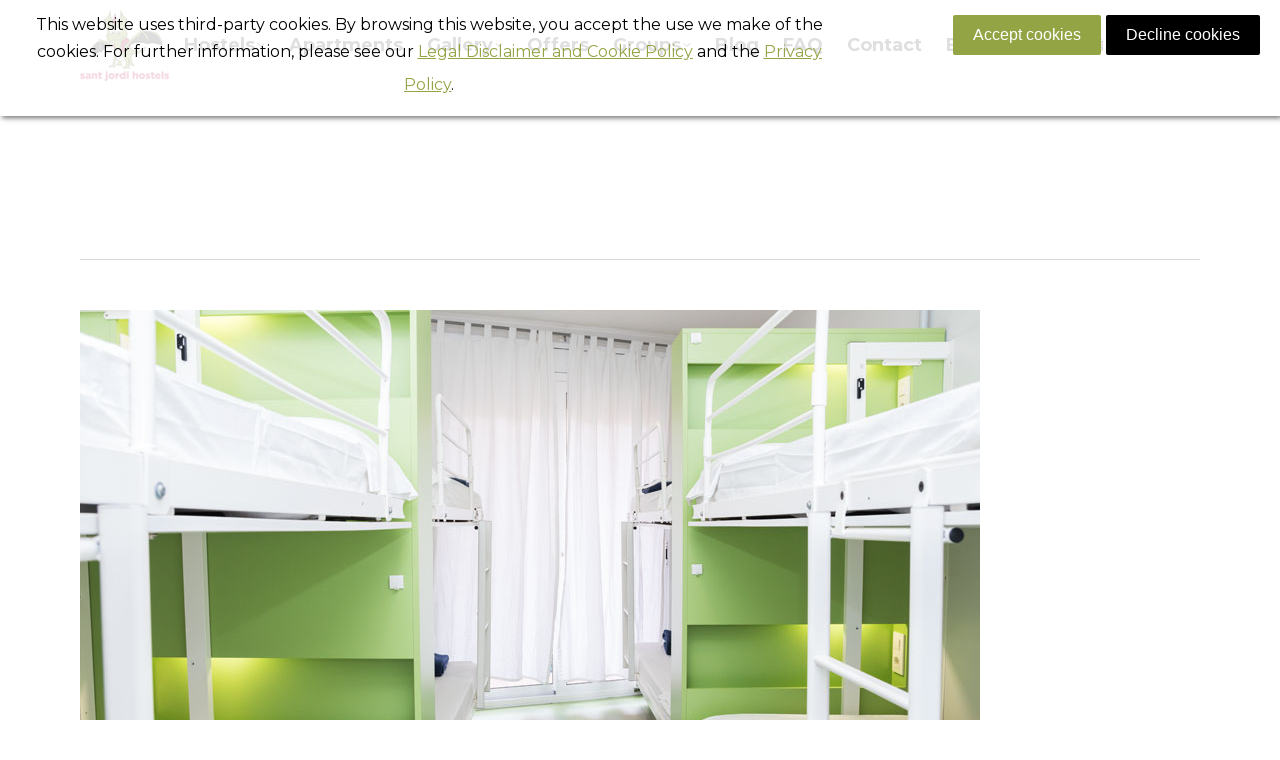

--- FILE ---
content_type: text/html; charset=UTF-8
request_url: https://www.santjordihostels.com/hostel-sant-jordi-sagrada-familia/skate_hostel_new-56_8-bed-dorm/
body_size: 13362
content:
<!DOCTYPE html>
<!--[if !(IE 6) | !(IE 7) | !(IE 8)  ]><!-->
<html lang="en-US" class="no-js">
<!--<![endif]-->
<head>
	<meta charset="UTF-8" />
		<meta name="viewport" content="width=device-width, initial-scale=1, maximum-scale=1, user-scalable=0">
		<meta name="theme-color" content="#92a343"/>	<link rel="profile" href="https://gmpg.org/xfn/11" />
	<meta name='robots' content='index, follow, max-image-preview:large, max-snippet:-1, max-video-preview:-1' />
<link rel="alternate" hreflang="en" href="https://www.santjordihostels.com/hostel-sant-jordi-sagrada-familia/skate_hostel_new-56_8-bed-dorm/" />
<link rel="alternate" hreflang="es" href="https://www.santjordihostels.com/es/hostel-sant-jordi-sagrada-familia/skate_hostel_new-56_8-bed-dorm-2/" />
<link rel="alternate" hreflang="x-default" href="https://www.santjordihostels.com/hostel-sant-jordi-sagrada-familia/skate_hostel_new-56_8-bed-dorm/" />

	<!-- This site is optimized with the Yoast SEO plugin v25.6 - https://yoast.com/wordpress/plugins/seo/ -->
	<title>skate_hostel_new-56_8-bed-dorm - Sant Jordi Hostels</title>
	<link rel="canonical" href="https://www.santjordihostels.com/hostel-sant-jordi-sagrada-familia/skate_hostel_new-56_8-bed-dorm/" />
	<meta property="og:locale" content="en_US" />
	<meta property="og:type" content="article" />
	<meta property="og:title" content="skate_hostel_new-56_8-bed-dorm - Sant Jordi Hostels" />
	<meta property="og:url" content="https://www.santjordihostels.com/hostel-sant-jordi-sagrada-familia/skate_hostel_new-56_8-bed-dorm/" />
	<meta property="og:site_name" content="Sant Jordi Hostels" />
	<meta property="article:publisher" content="https://www.facebook.com/santjordihostels/" />
	<meta property="og:image" content="https://www.santjordihostels.com/hostel-sant-jordi-sagrada-familia/skate_hostel_new-56_8-bed-dorm" />
	<meta property="og:image:width" content="900" />
	<meta property="og:image:height" content="600" />
	<meta property="og:image:type" content="image/jpeg" />
	<meta name="twitter:card" content="summary_large_image" />
	<meta name="twitter:site" content="@santjordihostel" />
	<script type="application/ld+json" class="yoast-schema-graph">{"@context":"https://schema.org","@graph":[{"@type":"WebPage","@id":"https://www.santjordihostels.com/hostel-sant-jordi-sagrada-familia/skate_hostel_new-56_8-bed-dorm/","url":"https://www.santjordihostels.com/hostel-sant-jordi-sagrada-familia/skate_hostel_new-56_8-bed-dorm/","name":"skate_hostel_new-56_8-bed-dorm - Sant Jordi Hostels","isPartOf":{"@id":"https://www.santjordihostels.com/pt-br/#website"},"primaryImageOfPage":{"@id":"https://www.santjordihostels.com/hostel-sant-jordi-sagrada-familia/skate_hostel_new-56_8-bed-dorm/#primaryimage"},"image":{"@id":"https://www.santjordihostels.com/hostel-sant-jordi-sagrada-familia/skate_hostel_new-56_8-bed-dorm/#primaryimage"},"thumbnailUrl":"https://www.santjordihostels.com/wp-content/uploads/skate_hostel_new-56_8-bed-dorm.jpg","datePublished":"2018-08-21T09:08:17+00:00","breadcrumb":{"@id":"https://www.santjordihostels.com/hostel-sant-jordi-sagrada-familia/skate_hostel_new-56_8-bed-dorm/#breadcrumb"},"inLanguage":"en-US","potentialAction":[{"@type":"ReadAction","target":["https://www.santjordihostels.com/hostel-sant-jordi-sagrada-familia/skate_hostel_new-56_8-bed-dorm/"]}]},{"@type":"ImageObject","inLanguage":"en-US","@id":"https://www.santjordihostels.com/hostel-sant-jordi-sagrada-familia/skate_hostel_new-56_8-bed-dorm/#primaryimage","url":"https://www.santjordihostels.com/wp-content/uploads/skate_hostel_new-56_8-bed-dorm.jpg","contentUrl":"https://www.santjordihostels.com/wp-content/uploads/skate_hostel_new-56_8-bed-dorm.jpg","width":900,"height":600},{"@type":"BreadcrumbList","@id":"https://www.santjordihostels.com/hostel-sant-jordi-sagrada-familia/skate_hostel_new-56_8-bed-dorm/#breadcrumb","itemListElement":[{"@type":"ListItem","position":1,"name":"Home","item":"https://www.santjordihostels.com/"},{"@type":"ListItem","position":2,"name":"Sagrada Familia","item":"https://www.santjordihostels.com/hostel-sant-jordi-sagrada-familia/"},{"@type":"ListItem","position":3,"name":"skate_hostel_new-56_8-bed-dorm"}]},{"@type":"WebSite","@id":"https://www.santjordihostels.com/pt-br/#website","url":"https://www.santjordihostels.com/pt-br/","name":"Sant Jordi Hostels","description":"Award winning Barcelona Hostels. Modern Facilities. Great Locations. Fun Activities. The best Hostels Barcelona for good times and great accommodations.","publisher":{"@id":"https://www.santjordihostels.com/pt-br/#organization"},"potentialAction":[{"@type":"SearchAction","target":{"@type":"EntryPoint","urlTemplate":"https://www.santjordihostels.com/pt-br/?s={search_term_string}"},"query-input":{"@type":"PropertyValueSpecification","valueRequired":true,"valueName":"search_term_string"}}],"inLanguage":"en-US"},{"@type":"Organization","@id":"https://www.santjordihostels.com/pt-br/#organization","name":"Sant Jordi Hostels","url":"https://www.santjordihostels.com/pt-br/","logo":{"@type":"ImageObject","inLanguage":"en-US","@id":"https://www.santjordihostels.com/pt-br/#/schema/logo/image/","url":"https://www.santjordihostels.com/wp-content/uploads/SJ_hd-logo2_2x.png","contentUrl":"https://www.santjordihostels.com/wp-content/uploads/SJ_hd-logo2_2x.png","width":163,"height":130,"caption":"Sant Jordi Hostels"},"image":{"@id":"https://www.santjordihostels.com/pt-br/#/schema/logo/image/"},"sameAs":["https://www.facebook.com/santjordihostels/","https://x.com/santjordihostel","https://www.instagram.com/santjordihostels/","https://www.pinterest.es/santjordihostels"]}]}</script>
	<!-- / Yoast SEO plugin. -->


<link rel='dns-prefetch' href='//fonts.googleapis.com' />
<link rel="alternate" type="application/rss+xml" title="Sant Jordi Hostels &raquo; Feed" href="https://www.santjordihostels.com/feed/" />
<link rel="alternate" type="application/rss+xml" title="Sant Jordi Hostels &raquo; Comments Feed" href="https://www.santjordihostels.com/comments/feed/" />
<script>
window._wpemojiSettings = {"baseUrl":"https:\/\/s.w.org\/images\/core\/emoji\/15.0.3\/72x72\/","ext":".png","svgUrl":"https:\/\/s.w.org\/images\/core\/emoji\/15.0.3\/svg\/","svgExt":".svg","source":{"concatemoji":"https:\/\/www.santjordihostels.com\/wp-includes\/js\/wp-emoji-release.min.js?ver=6.6.4"}};
/*! This file is auto-generated */
!function(i,n){var o,s,e;function c(e){try{var t={supportTests:e,timestamp:(new Date).valueOf()};sessionStorage.setItem(o,JSON.stringify(t))}catch(e){}}function p(e,t,n){e.clearRect(0,0,e.canvas.width,e.canvas.height),e.fillText(t,0,0);var t=new Uint32Array(e.getImageData(0,0,e.canvas.width,e.canvas.height).data),r=(e.clearRect(0,0,e.canvas.width,e.canvas.height),e.fillText(n,0,0),new Uint32Array(e.getImageData(0,0,e.canvas.width,e.canvas.height).data));return t.every(function(e,t){return e===r[t]})}function u(e,t,n){switch(t){case"flag":return n(e,"\ud83c\udff3\ufe0f\u200d\u26a7\ufe0f","\ud83c\udff3\ufe0f\u200b\u26a7\ufe0f")?!1:!n(e,"\ud83c\uddfa\ud83c\uddf3","\ud83c\uddfa\u200b\ud83c\uddf3")&&!n(e,"\ud83c\udff4\udb40\udc67\udb40\udc62\udb40\udc65\udb40\udc6e\udb40\udc67\udb40\udc7f","\ud83c\udff4\u200b\udb40\udc67\u200b\udb40\udc62\u200b\udb40\udc65\u200b\udb40\udc6e\u200b\udb40\udc67\u200b\udb40\udc7f");case"emoji":return!n(e,"\ud83d\udc26\u200d\u2b1b","\ud83d\udc26\u200b\u2b1b")}return!1}function f(e,t,n){var r="undefined"!=typeof WorkerGlobalScope&&self instanceof WorkerGlobalScope?new OffscreenCanvas(300,150):i.createElement("canvas"),a=r.getContext("2d",{willReadFrequently:!0}),o=(a.textBaseline="top",a.font="600 32px Arial",{});return e.forEach(function(e){o[e]=t(a,e,n)}),o}function t(e){var t=i.createElement("script");t.src=e,t.defer=!0,i.head.appendChild(t)}"undefined"!=typeof Promise&&(o="wpEmojiSettingsSupports",s=["flag","emoji"],n.supports={everything:!0,everythingExceptFlag:!0},e=new Promise(function(e){i.addEventListener("DOMContentLoaded",e,{once:!0})}),new Promise(function(t){var n=function(){try{var e=JSON.parse(sessionStorage.getItem(o));if("object"==typeof e&&"number"==typeof e.timestamp&&(new Date).valueOf()<e.timestamp+604800&&"object"==typeof e.supportTests)return e.supportTests}catch(e){}return null}();if(!n){if("undefined"!=typeof Worker&&"undefined"!=typeof OffscreenCanvas&&"undefined"!=typeof URL&&URL.createObjectURL&&"undefined"!=typeof Blob)try{var e="postMessage("+f.toString()+"("+[JSON.stringify(s),u.toString(),p.toString()].join(",")+"));",r=new Blob([e],{type:"text/javascript"}),a=new Worker(URL.createObjectURL(r),{name:"wpTestEmojiSupports"});return void(a.onmessage=function(e){c(n=e.data),a.terminate(),t(n)})}catch(e){}c(n=f(s,u,p))}t(n)}).then(function(e){for(var t in e)n.supports[t]=e[t],n.supports.everything=n.supports.everything&&n.supports[t],"flag"!==t&&(n.supports.everythingExceptFlag=n.supports.everythingExceptFlag&&n.supports[t]);n.supports.everythingExceptFlag=n.supports.everythingExceptFlag&&!n.supports.flag,n.DOMReady=!1,n.readyCallback=function(){n.DOMReady=!0}}).then(function(){return e}).then(function(){var e;n.supports.everything||(n.readyCallback(),(e=n.source||{}).concatemoji?t(e.concatemoji):e.wpemoji&&e.twemoji&&(t(e.twemoji),t(e.wpemoji)))}))}((window,document),window._wpemojiSettings);
</script>
<style id='wp-emoji-styles-inline-css'>

	img.wp-smiley, img.emoji {
		display: inline !important;
		border: none !important;
		box-shadow: none !important;
		height: 1em !important;
		width: 1em !important;
		margin: 0 0.07em !important;
		vertical-align: -0.1em !important;
		background: none !important;
		padding: 0 !important;
	}
</style>
<style id='classic-theme-styles-inline-css'>
/*! This file is auto-generated */
.wp-block-button__link{color:#fff;background-color:#32373c;border-radius:9999px;box-shadow:none;text-decoration:none;padding:calc(.667em + 2px) calc(1.333em + 2px);font-size:1.125em}.wp-block-file__button{background:#32373c;color:#fff;text-decoration:none}
</style>
<style id='global-styles-inline-css'>
:root{--wp--preset--aspect-ratio--square: 1;--wp--preset--aspect-ratio--4-3: 4/3;--wp--preset--aspect-ratio--3-4: 3/4;--wp--preset--aspect-ratio--3-2: 3/2;--wp--preset--aspect-ratio--2-3: 2/3;--wp--preset--aspect-ratio--16-9: 16/9;--wp--preset--aspect-ratio--9-16: 9/16;--wp--preset--color--black: #000000;--wp--preset--color--cyan-bluish-gray: #abb8c3;--wp--preset--color--white: #FFF;--wp--preset--color--pale-pink: #f78da7;--wp--preset--color--vivid-red: #cf2e2e;--wp--preset--color--luminous-vivid-orange: #ff6900;--wp--preset--color--luminous-vivid-amber: #fcb900;--wp--preset--color--light-green-cyan: #7bdcb5;--wp--preset--color--vivid-green-cyan: #00d084;--wp--preset--color--pale-cyan-blue: #8ed1fc;--wp--preset--color--vivid-cyan-blue: #0693e3;--wp--preset--color--vivid-purple: #9b51e0;--wp--preset--color--accent: #92a343;--wp--preset--color--dark-gray: #111;--wp--preset--color--light-gray: #767676;--wp--preset--gradient--vivid-cyan-blue-to-vivid-purple: linear-gradient(135deg,rgba(6,147,227,1) 0%,rgb(155,81,224) 100%);--wp--preset--gradient--light-green-cyan-to-vivid-green-cyan: linear-gradient(135deg,rgb(122,220,180) 0%,rgb(0,208,130) 100%);--wp--preset--gradient--luminous-vivid-amber-to-luminous-vivid-orange: linear-gradient(135deg,rgba(252,185,0,1) 0%,rgba(255,105,0,1) 100%);--wp--preset--gradient--luminous-vivid-orange-to-vivid-red: linear-gradient(135deg,rgba(255,105,0,1) 0%,rgb(207,46,46) 100%);--wp--preset--gradient--very-light-gray-to-cyan-bluish-gray: linear-gradient(135deg,rgb(238,238,238) 0%,rgb(169,184,195) 100%);--wp--preset--gradient--cool-to-warm-spectrum: linear-gradient(135deg,rgb(74,234,220) 0%,rgb(151,120,209) 20%,rgb(207,42,186) 40%,rgb(238,44,130) 60%,rgb(251,105,98) 80%,rgb(254,248,76) 100%);--wp--preset--gradient--blush-light-purple: linear-gradient(135deg,rgb(255,206,236) 0%,rgb(152,150,240) 100%);--wp--preset--gradient--blush-bordeaux: linear-gradient(135deg,rgb(254,205,165) 0%,rgb(254,45,45) 50%,rgb(107,0,62) 100%);--wp--preset--gradient--luminous-dusk: linear-gradient(135deg,rgb(255,203,112) 0%,rgb(199,81,192) 50%,rgb(65,88,208) 100%);--wp--preset--gradient--pale-ocean: linear-gradient(135deg,rgb(255,245,203) 0%,rgb(182,227,212) 50%,rgb(51,167,181) 100%);--wp--preset--gradient--electric-grass: linear-gradient(135deg,rgb(202,248,128) 0%,rgb(113,206,126) 100%);--wp--preset--gradient--midnight: linear-gradient(135deg,rgb(2,3,129) 0%,rgb(40,116,252) 100%);--wp--preset--font-size--small: 13px;--wp--preset--font-size--medium: 20px;--wp--preset--font-size--large: 36px;--wp--preset--font-size--x-large: 42px;--wp--preset--spacing--20: 0.44rem;--wp--preset--spacing--30: 0.67rem;--wp--preset--spacing--40: 1rem;--wp--preset--spacing--50: 1.5rem;--wp--preset--spacing--60: 2.25rem;--wp--preset--spacing--70: 3.38rem;--wp--preset--spacing--80: 5.06rem;--wp--preset--shadow--natural: 6px 6px 9px rgba(0, 0, 0, 0.2);--wp--preset--shadow--deep: 12px 12px 50px rgba(0, 0, 0, 0.4);--wp--preset--shadow--sharp: 6px 6px 0px rgba(0, 0, 0, 0.2);--wp--preset--shadow--outlined: 6px 6px 0px -3px rgba(255, 255, 255, 1), 6px 6px rgba(0, 0, 0, 1);--wp--preset--shadow--crisp: 6px 6px 0px rgba(0, 0, 0, 1);}:where(.is-layout-flex){gap: 0.5em;}:where(.is-layout-grid){gap: 0.5em;}body .is-layout-flex{display: flex;}.is-layout-flex{flex-wrap: wrap;align-items: center;}.is-layout-flex > :is(*, div){margin: 0;}body .is-layout-grid{display: grid;}.is-layout-grid > :is(*, div){margin: 0;}:where(.wp-block-columns.is-layout-flex){gap: 2em;}:where(.wp-block-columns.is-layout-grid){gap: 2em;}:where(.wp-block-post-template.is-layout-flex){gap: 1.25em;}:where(.wp-block-post-template.is-layout-grid){gap: 1.25em;}.has-black-color{color: var(--wp--preset--color--black) !important;}.has-cyan-bluish-gray-color{color: var(--wp--preset--color--cyan-bluish-gray) !important;}.has-white-color{color: var(--wp--preset--color--white) !important;}.has-pale-pink-color{color: var(--wp--preset--color--pale-pink) !important;}.has-vivid-red-color{color: var(--wp--preset--color--vivid-red) !important;}.has-luminous-vivid-orange-color{color: var(--wp--preset--color--luminous-vivid-orange) !important;}.has-luminous-vivid-amber-color{color: var(--wp--preset--color--luminous-vivid-amber) !important;}.has-light-green-cyan-color{color: var(--wp--preset--color--light-green-cyan) !important;}.has-vivid-green-cyan-color{color: var(--wp--preset--color--vivid-green-cyan) !important;}.has-pale-cyan-blue-color{color: var(--wp--preset--color--pale-cyan-blue) !important;}.has-vivid-cyan-blue-color{color: var(--wp--preset--color--vivid-cyan-blue) !important;}.has-vivid-purple-color{color: var(--wp--preset--color--vivid-purple) !important;}.has-black-background-color{background-color: var(--wp--preset--color--black) !important;}.has-cyan-bluish-gray-background-color{background-color: var(--wp--preset--color--cyan-bluish-gray) !important;}.has-white-background-color{background-color: var(--wp--preset--color--white) !important;}.has-pale-pink-background-color{background-color: var(--wp--preset--color--pale-pink) !important;}.has-vivid-red-background-color{background-color: var(--wp--preset--color--vivid-red) !important;}.has-luminous-vivid-orange-background-color{background-color: var(--wp--preset--color--luminous-vivid-orange) !important;}.has-luminous-vivid-amber-background-color{background-color: var(--wp--preset--color--luminous-vivid-amber) !important;}.has-light-green-cyan-background-color{background-color: var(--wp--preset--color--light-green-cyan) !important;}.has-vivid-green-cyan-background-color{background-color: var(--wp--preset--color--vivid-green-cyan) !important;}.has-pale-cyan-blue-background-color{background-color: var(--wp--preset--color--pale-cyan-blue) !important;}.has-vivid-cyan-blue-background-color{background-color: var(--wp--preset--color--vivid-cyan-blue) !important;}.has-vivid-purple-background-color{background-color: var(--wp--preset--color--vivid-purple) !important;}.has-black-border-color{border-color: var(--wp--preset--color--black) !important;}.has-cyan-bluish-gray-border-color{border-color: var(--wp--preset--color--cyan-bluish-gray) !important;}.has-white-border-color{border-color: var(--wp--preset--color--white) !important;}.has-pale-pink-border-color{border-color: var(--wp--preset--color--pale-pink) !important;}.has-vivid-red-border-color{border-color: var(--wp--preset--color--vivid-red) !important;}.has-luminous-vivid-orange-border-color{border-color: var(--wp--preset--color--luminous-vivid-orange) !important;}.has-luminous-vivid-amber-border-color{border-color: var(--wp--preset--color--luminous-vivid-amber) !important;}.has-light-green-cyan-border-color{border-color: var(--wp--preset--color--light-green-cyan) !important;}.has-vivid-green-cyan-border-color{border-color: var(--wp--preset--color--vivid-green-cyan) !important;}.has-pale-cyan-blue-border-color{border-color: var(--wp--preset--color--pale-cyan-blue) !important;}.has-vivid-cyan-blue-border-color{border-color: var(--wp--preset--color--vivid-cyan-blue) !important;}.has-vivid-purple-border-color{border-color: var(--wp--preset--color--vivid-purple) !important;}.has-vivid-cyan-blue-to-vivid-purple-gradient-background{background: var(--wp--preset--gradient--vivid-cyan-blue-to-vivid-purple) !important;}.has-light-green-cyan-to-vivid-green-cyan-gradient-background{background: var(--wp--preset--gradient--light-green-cyan-to-vivid-green-cyan) !important;}.has-luminous-vivid-amber-to-luminous-vivid-orange-gradient-background{background: var(--wp--preset--gradient--luminous-vivid-amber-to-luminous-vivid-orange) !important;}.has-luminous-vivid-orange-to-vivid-red-gradient-background{background: var(--wp--preset--gradient--luminous-vivid-orange-to-vivid-red) !important;}.has-very-light-gray-to-cyan-bluish-gray-gradient-background{background: var(--wp--preset--gradient--very-light-gray-to-cyan-bluish-gray) !important;}.has-cool-to-warm-spectrum-gradient-background{background: var(--wp--preset--gradient--cool-to-warm-spectrum) !important;}.has-blush-light-purple-gradient-background{background: var(--wp--preset--gradient--blush-light-purple) !important;}.has-blush-bordeaux-gradient-background{background: var(--wp--preset--gradient--blush-bordeaux) !important;}.has-luminous-dusk-gradient-background{background: var(--wp--preset--gradient--luminous-dusk) !important;}.has-pale-ocean-gradient-background{background: var(--wp--preset--gradient--pale-ocean) !important;}.has-electric-grass-gradient-background{background: var(--wp--preset--gradient--electric-grass) !important;}.has-midnight-gradient-background{background: var(--wp--preset--gradient--midnight) !important;}.has-small-font-size{font-size: var(--wp--preset--font-size--small) !important;}.has-medium-font-size{font-size: var(--wp--preset--font-size--medium) !important;}.has-large-font-size{font-size: var(--wp--preset--font-size--large) !important;}.has-x-large-font-size{font-size: var(--wp--preset--font-size--x-large) !important;}
:where(.wp-block-post-template.is-layout-flex){gap: 1.25em;}:where(.wp-block-post-template.is-layout-grid){gap: 1.25em;}
:where(.wp-block-columns.is-layout-flex){gap: 2em;}:where(.wp-block-columns.is-layout-grid){gap: 2em;}
:root :where(.wp-block-pullquote){font-size: 1.5em;line-height: 1.6;}
</style>
<link rel='stylesheet' id='wpml-blocks-css' href='https://www.santjordihostels.com/wp-content/plugins/sitepress-multilingual-cms/dist/css/blocks/styles.css?ver=4.6.13' media='all' />
<link rel='stylesheet' id='wpml-legacy-dropdown-click-0-css' href='https://www.santjordihostels.com/wp-content/plugins/sitepress-multilingual-cms/templates/language-switchers/legacy-dropdown-click/style.min.css?ver=1' media='all' />
<style id='wpml-legacy-dropdown-click-0-inline-css'>
.wpml-ls-statics-shortcode_actions{background-color:#ffffff;}.wpml-ls-statics-shortcode_actions, .wpml-ls-statics-shortcode_actions .wpml-ls-sub-menu, .wpml-ls-statics-shortcode_actions a {border-color:#ffffff;}.wpml-ls-statics-shortcode_actions a, .wpml-ls-statics-shortcode_actions .wpml-ls-sub-menu a, .wpml-ls-statics-shortcode_actions .wpml-ls-sub-menu a:link, .wpml-ls-statics-shortcode_actions li:not(.wpml-ls-current-language) .wpml-ls-link, .wpml-ls-statics-shortcode_actions li:not(.wpml-ls-current-language) .wpml-ls-link:link {color:#2b2b2b;}.wpml-ls-statics-shortcode_actions a, .wpml-ls-statics-shortcode_actions .wpml-ls-sub-menu a:hover,.wpml-ls-statics-shortcode_actions .wpml-ls-sub-menu a:focus, .wpml-ls-statics-shortcode_actions .wpml-ls-sub-menu a:link:hover, .wpml-ls-statics-shortcode_actions .wpml-ls-sub-menu a:link:focus {color:#95a242;}.wpml-ls-statics-shortcode_actions .wpml-ls-current-language > a {color:#2b2b2b;}
</style>
<link rel='stylesheet' id='wpml-menu-item-0-css' href='https://www.santjordihostels.com/wp-content/plugins/sitepress-multilingual-cms/templates/language-switchers/menu-item/style.min.css?ver=1' media='all' />
<style id='wpml-menu-item-0-inline-css'>
.wpml-ls-slot-4, .wpml-ls-slot-4 a, .wpml-ls-slot-4 a:visited{color:#383838;}.wpml-ls-slot-4:hover, .wpml-ls-slot-4:hover a, .wpml-ls-slot-4 a:hover{color:#82992f;}.wpml-ls-slot-4.wpml-ls-current-language, .wpml-ls-slot-4.wpml-ls-current-language a, .wpml-ls-slot-4.wpml-ls-current-language a:visited{color:#383838;}.wpml-ls-slot-4.wpml-ls-current-language:hover, .wpml-ls-slot-4.wpml-ls-current-language:hover a, .wpml-ls-slot-4.wpml-ls-current-language a:hover{color:#82992f;}.wpml-ls-slot-4.wpml-ls-current-language .wpml-ls-slot-4, .wpml-ls-slot-4.wpml-ls-current-language .wpml-ls-slot-4 a, .wpml-ls-slot-4.wpml-ls-current-language .wpml-ls-slot-4 a:visited{color:#383838;}.wpml-ls-slot-4.wpml-ls-current-language .wpml-ls-slot-4:hover, .wpml-ls-slot-4.wpml-ls-current-language .wpml-ls-slot-4:hover a, .wpml-ls-slot-4.wpml-ls-current-language .wpml-ls-slot-4 a:hover {color:#82992f;}
</style>
<link rel='stylesheet' id='select2-css' href='https://www.santjordihostels.com/wp-content/themes/dt-the7-child02/css/booking/select2.css?ver=5.2.1.1500880870' media='all' />
<link rel='stylesheet' id='booking-widget-css' href='https://www.santjordihostels.com/wp-content/themes/dt-the7-child02/css/booking/booking-widget-dev.css?ver=5.2.1.1500880870' media='all' />
<link rel='stylesheet' id='the7-font-css' href='https://www.santjordihostels.com/wp-content/themes/dt-the7/fonts/icomoon-the7-font/icomoon-the7-font.min.css?ver=11.14.2' media='all' />
<link rel='stylesheet' id='the7-awesome-fonts-css' href='https://www.santjordihostels.com/wp-content/themes/dt-the7/fonts/FontAwesome/css/all.min.css?ver=11.14.2' media='all' />
<link rel='stylesheet' id='the7-awesome-fonts-back-css' href='https://www.santjordihostels.com/wp-content/themes/dt-the7/fonts/FontAwesome/back-compat.min.css?ver=11.14.2' media='all' />
<link rel='stylesheet' id='the7-Defaults-css' href='https://www.santjordihostels.com/wp-content/uploads/smile_fonts/Defaults/Defaults.css?ver=6.6.4' media='all' />
<link rel='stylesheet' id='wpca-core-css' href='https://www.santjordihostels.com/wp-content/plugins/wp-cookie-allow/modules/core/css/wpca-core.min.css?ver=6.6.4' media='all' />
<link rel='stylesheet' id='wpca-frontend-css' href='https://www.santjordihostels.com/wp-content/plugins/wp-cookie-allow/modules/frontend/css/wpca-frontend.min.css?ver=6.6.4' media='all' />
<link rel='stylesheet' id='dt-web-fonts-css' href='https://fonts.googleapis.com/css?family=Montserrat:400,600,700%7COpen+Sans:400,600,700%7CRoboto:400,600,700%7CMukta:200,400,600,700%7CMuli:300,400,600,700' media='all' />
<link rel='stylesheet' id='dt-main-css' href='https://www.santjordihostels.com/wp-content/themes/dt-the7/css/main.min.css?ver=11.14.2' media='all' />
<link rel='stylesheet' id='the7-custom-scrollbar-css' href='https://www.santjordihostels.com/wp-content/themes/dt-the7/lib/custom-scrollbar/custom-scrollbar.min.css?ver=11.14.2' media='all' />
<link rel='stylesheet' id='the7-wpbakery-css' href='https://www.santjordihostels.com/wp-content/themes/dt-the7/css/wpbakery.min.css?ver=11.14.2' media='all' />
<link rel='stylesheet' id='the7-core-css' href='https://www.santjordihostels.com/wp-content/plugins/dt-the7-core/assets/css/post-type.min.css?ver=2.7.10' media='all' />
<link rel='stylesheet' id='the7-css-vars-css' href='https://www.santjordihostels.com/wp-content/uploads/the7-css/css-vars.css?ver=9950f7d41074' media='all' />
<link rel='stylesheet' id='dt-custom-css' href='https://www.santjordihostels.com/wp-content/uploads/the7-css/custom.css?ver=9950f7d41074' media='all' />
<link rel='stylesheet' id='dt-media-css' href='https://www.santjordihostels.com/wp-content/uploads/the7-css/media.css?ver=9950f7d41074' media='all' />
<link rel='stylesheet' id='the7-mega-menu-css' href='https://www.santjordihostels.com/wp-content/uploads/the7-css/mega-menu.css?ver=9950f7d41074' media='all' />
<link rel='stylesheet' id='the7-elements-albums-portfolio-css' href='https://www.santjordihostels.com/wp-content/uploads/the7-css/the7-elements-albums-portfolio.css?ver=9950f7d41074' media='all' />
<link rel='stylesheet' id='the7-elements-css' href='https://www.santjordihostels.com/wp-content/uploads/the7-css/post-type-dynamic.css?ver=9950f7d41074' media='all' />
<link rel='stylesheet' id='style-css' href='https://www.santjordihostels.com/wp-content/themes/dt-the7-child02/style.css?ver=5.2.1.1500880870' media='all' />
				<script type='text/javascript'>
				/* <![CDATA[ */
				var wpcaData = {"ns":"wpca","nonce":"50cb3ad5cf","wpurl":"https:\/\/www.santjordihostels.com","domain":"santjordihostels.com","ajaxurl":"https:\/\/www.santjordihostels.com\/wp-admin\/admin-ajax.php","referer":false,"currenturl":"https:\/\/www.santjordihostels.com\/hostel-sant-jordi-sagrada-familia\/skate_hostel_new-56_8-bed-dorm\/","isms":false,"mspath":"\/","ssl":true,"cookieNameConsent":"wpca_consent","cookieNameCc":"wpca_cc","layout":"bar","cookieExpire":365,"cookieValueConsent":false,"cookiesBeforeConsent":1,"consentMethod":1,"cookiePolicyCssClass":"wpca-cookie-policy-link","queryVarBypass":"wpca_bypass_consent","queryVarReset":"wpca_reset_consent","doLayer":false,"hasClose":false,"useXAsDismiss":false,"minScrollTop":0,"cookiePath":"\/","cookieDomain":"","resettedConsent":false,"allowedCc":["functional","analytical","social-media","advertising","other"],"requiredCc":["functional"],"clientCc":[],"firstVisit":true};
				/* ]]> */
				</script>
				<script src="https://www.santjordihostels.com/wp-includes/js/jquery/jquery.min.js?ver=3.7.1" id="jquery-core-js"></script>
<script src="https://www.santjordihostels.com/wp-includes/js/jquery/jquery-migrate.min.js?ver=3.4.1" id="jquery-migrate-js"></script>
<script id="wpml-cookie-js-extra">
var wpml_cookies = {"wp-wpml_current_language":{"value":"en","expires":1,"path":"\/"}};
var wpml_cookies = {"wp-wpml_current_language":{"value":"en","expires":1,"path":"\/"}};
</script>
<script src="https://www.santjordihostels.com/wp-content/plugins/sitepress-multilingual-cms/res/js/cookies/language-cookie.js?ver=4.6.13" id="wpml-cookie-js" defer data-wp-strategy="defer"></script>
<script src="https://www.santjordihostels.com/wp-content/plugins/sitepress-multilingual-cms/templates/language-switchers/legacy-dropdown-click/script.min.js?ver=1" id="wpml-legacy-dropdown-click-0-js"></script>
<script src="https://www.santjordihostels.com/wp-content/plugins/wp-cookie-allow/assets/js/global.min.js?ver=6.6.4" id="wpca-global-js"></script>
<script src="https://www.santjordihostels.com/wp-content/plugins/wp-cookie-allow/modules/frontend/js/wpca-frontend.min.js?ver=3.2.2" id="wpca-frontend-js"></script>
<script id="dt-above-fold-js-extra">
var dtLocal = {"themeUrl":"https:\/\/www.santjordihostels.com\/wp-content\/themes\/dt-the7","passText":"To view this protected post, enter the password below:","moreButtonText":{"loading":"Loading...","loadMore":"Load more"},"postID":"47693","ajaxurl":"https:\/\/www.santjordihostels.com\/wp-admin\/admin-ajax.php","REST":{"baseUrl":"https:\/\/www.santjordihostels.com\/wp-json\/the7\/v1","endpoints":{"sendMail":"\/send-mail"}},"contactMessages":{"required":"One or more fields have an error. Please check and try again.","terms":"Please accept the privacy policy.","fillTheCaptchaError":"Please, fill the captcha."},"captchaSiteKey":"","ajaxNonce":"ea8482782e","pageData":{"type":"page","template":"image","layout":null},"themeSettings":{"smoothScroll":"off","lazyLoading":false,"desktopHeader":{"height":90},"ToggleCaptionEnabled":"disabled","ToggleCaption":"Navigation","floatingHeader":{"showAfter":150,"showMenu":true,"height":40,"logo":{"showLogo":false,"html":"","url":"https:\/\/www.santjordihostels.com\/"}},"topLine":{"floatingTopLine":{"logo":{"showLogo":false,"html":""}}},"mobileHeader":{"firstSwitchPoint":1024,"secondSwitchPoint":760,"firstSwitchPointHeight":90,"secondSwitchPointHeight":75,"mobileToggleCaptionEnabled":"disabled","mobileToggleCaption":"Menu"},"stickyMobileHeaderFirstSwitch":{"logo":{"html":"<img class=\" preload-me\" src=\"https:\/\/www.santjordihostels.com\/wp-content\/uploads\/header-logo_80px_4.jpg\" srcset=\"https:\/\/www.santjordihostels.com\/wp-content\/uploads\/header-logo_80px_4.jpg 89w, https:\/\/www.santjordihostels.com\/wp-content\/uploads\/Sant-jorid-hostels_logo_website-branding_hd.png 512w\" width=\"89\" height=\"80\"   sizes=\"89px\" alt=\"Sant Jordi Hostels\" \/>"}},"stickyMobileHeaderSecondSwitch":{"logo":{"html":"<img class=\" preload-me\" src=\"https:\/\/www.santjordihostels.com\/wp-content\/uploads\/header-logo_80px_4.jpg\" srcset=\"https:\/\/www.santjordihostels.com\/wp-content\/uploads\/header-logo_80px_4.jpg 89w, https:\/\/www.santjordihostels.com\/wp-content\/uploads\/Sant-jorid-hostels_logo_website-branding_hd.png 512w\" width=\"89\" height=\"80\"   sizes=\"89px\" alt=\"Sant Jordi Hostels\" \/>"}},"sidebar":{"switchPoint":990},"boxedWidth":"1320px"},"VCMobileScreenWidth":"768"};
var dtShare = {"shareButtonText":{"facebook":"Share on Facebook","twitter":"Share on X","pinterest":"Pin it","linkedin":"Share on Linkedin","whatsapp":"Share on Whatsapp"},"overlayOpacity":"85"};
</script>
<script src="https://www.santjordihostels.com/wp-content/themes/dt-the7/js/above-the-fold.min.js?ver=11.14.2" id="dt-above-fold-js"></script>
<script></script><link rel="https://api.w.org/" href="https://www.santjordihostels.com/wp-json/" /><link rel="alternate" title="JSON" type="application/json" href="https://www.santjordihostels.com/wp-json/wp/v2/media/47693" /><link rel="EditURI" type="application/rsd+xml" title="RSD" href="https://www.santjordihostels.com/xmlrpc.php?rsd" />
<meta name="generator" content="WordPress 6.6.4" />
<link rel='shortlink' href='https://www.santjordihostels.com/?p=47693' />
<link rel="alternate" title="oEmbed (JSON)" type="application/json+oembed" href="https://www.santjordihostels.com/wp-json/oembed/1.0/embed?url=https%3A%2F%2Fwww.santjordihostels.com%2Fhostel-sant-jordi-sagrada-familia%2Fskate_hostel_new-56_8-bed-dorm%2F" />
<link rel="alternate" title="oEmbed (XML)" type="text/xml+oembed" href="https://www.santjordihostels.com/wp-json/oembed/1.0/embed?url=https%3A%2F%2Fwww.santjordihostels.com%2Fhostel-sant-jordi-sagrada-familia%2Fskate_hostel_new-56_8-bed-dorm%2F&#038;format=xml" />
<meta name="generator" content="WPML ver:4.6.13 stt:1,2;" />
<script src="//app.mews.com/distributor/distributor.min.js"></script>
<script src="https://api.mews.com/distributor/distributor.min.js"></script>			

<!-- WeePie Cookie Allow Plugin - V3.2.2 - http://www.weepie-plugins.com/cookie-allow/ -->
<style type="text/css">
.wpca-btn-accept{background:rgba(147,164,69,1);color:#FFFFFF}
.wpca-btn-accept:hover,.wpca-btn-accept:focus,.wpca-btn-accept:active{background:rgba(0,0,0,1);color:#FFFFFF}
.wpca-btn-decline{background:rgba(0,0,0, 1); color:#FFFFFF}
.wpca-btn-decline:hover,.wpca-btn-decline:focus,.wpca-btn-decline:active{background:rgba(209,58,8,1);color:#FFFFFF}
.wpca-btn-reset-consent{background:rgba(208,76,32,1);color:#FFFFFF}
.wpca-btn-reset-consent:hover,.wpca-btn-reset-consent:focus,.wpca-btn-reset-consent:active{background:rgba(209,58,8,1);color:#FFFFFF}
/* Cookie Category settings */
.wpca-cc-sett-box{background-color:#ECECEC;border-radius:0px;padding:15px}
.wpca-cc-sett-box .wpca-btn-cc-default-sett{background:rgba(61,159,196,1);color:#FFFFFF}
.wpca-cc-sett-box .wpca-btn-cc-default-sett:hover,.wpca-cc-sett-box .wpca-btn-cc-default-sett:focus,.wpca-cc-sett-box .wpca-btn-cc-default-sett:active {background:rgba(33,152,196,1);color:#FFFFFF}
.wpca-cc-sett-box .wpca-btn-cc-save-sett{background:rgba(147,164,69,1);color:#FFFFFF}
.wpca-cc-sett-box .wpca-btn-cc-save-sett:hover,.wpca-cc-sett-box .wpca-btn-cc-save-sett:focus,.wpca-cc-sett-box .wpca-btn-cc-save-sett:active{background:rgba(147,164,69,1);color:#FFFFFF}
#wpca-bar{ background:rgba(255,255,255,0.85);filter: alpha(opacity=85);}
#wpca-bar-content, #wpca-bar-content > p{color:#000000}
#wpca-bar a{color:#93a445}
#wpca-bar a:hover{color:#93a445}
			
 
/* WeePie Cookie Allow custom styles for the frontend */
.wpca-lay-out p { line-height: 1.3em !important; padding-bottom: 0px !important; }
/* End custom style */
</style>
<!-- //END WeePie Cookie Allow Plugin -->
<meta name="generator" content="Powered by WPBakery Page Builder - drag and drop page builder for WordPress."/>
<meta name="generator" content="Powered by Slider Revolution 6.7.15 - responsive, Mobile-Friendly Slider Plugin for WordPress with comfortable drag and drop interface." />
<link rel="icon" href="https://www.santjordihostels.com/wp-content/uploads/favicon_santjordihostels-2.ico" type="image/x-icon" sizes="16x16"/><link rel="icon" href="https://www.santjordihostels.com/wp-content/uploads/favicon_santjordihostels_hdpi-1.ico" type="image/x-icon" sizes="32x32"/><script>function setREVStartSize(e){
			//window.requestAnimationFrame(function() {
				window.RSIW = window.RSIW===undefined ? window.innerWidth : window.RSIW;
				window.RSIH = window.RSIH===undefined ? window.innerHeight : window.RSIH;
				try {
					var pw = document.getElementById(e.c).parentNode.offsetWidth,
						newh;
					pw = pw===0 || isNaN(pw) || (e.l=="fullwidth" || e.layout=="fullwidth") ? window.RSIW : pw;
					e.tabw = e.tabw===undefined ? 0 : parseInt(e.tabw);
					e.thumbw = e.thumbw===undefined ? 0 : parseInt(e.thumbw);
					e.tabh = e.tabh===undefined ? 0 : parseInt(e.tabh);
					e.thumbh = e.thumbh===undefined ? 0 : parseInt(e.thumbh);
					e.tabhide = e.tabhide===undefined ? 0 : parseInt(e.tabhide);
					e.thumbhide = e.thumbhide===undefined ? 0 : parseInt(e.thumbhide);
					e.mh = e.mh===undefined || e.mh=="" || e.mh==="auto" ? 0 : parseInt(e.mh,0);
					if(e.layout==="fullscreen" || e.l==="fullscreen")
						newh = Math.max(e.mh,window.RSIH);
					else{
						e.gw = Array.isArray(e.gw) ? e.gw : [e.gw];
						for (var i in e.rl) if (e.gw[i]===undefined || e.gw[i]===0) e.gw[i] = e.gw[i-1];
						e.gh = e.el===undefined || e.el==="" || (Array.isArray(e.el) && e.el.length==0)? e.gh : e.el;
						e.gh = Array.isArray(e.gh) ? e.gh : [e.gh];
						for (var i in e.rl) if (e.gh[i]===undefined || e.gh[i]===0) e.gh[i] = e.gh[i-1];
											
						var nl = new Array(e.rl.length),
							ix = 0,
							sl;
						e.tabw = e.tabhide>=pw ? 0 : e.tabw;
						e.thumbw = e.thumbhide>=pw ? 0 : e.thumbw;
						e.tabh = e.tabhide>=pw ? 0 : e.tabh;
						e.thumbh = e.thumbhide>=pw ? 0 : e.thumbh;
						for (var i in e.rl) nl[i] = e.rl[i]<window.RSIW ? 0 : e.rl[i];
						sl = nl[0];
						for (var i in nl) if (sl>nl[i] && nl[i]>0) { sl = nl[i]; ix=i;}
						var m = pw>(e.gw[ix]+e.tabw+e.thumbw) ? 1 : (pw-(e.tabw+e.thumbw)) / (e.gw[ix]);
						newh =  (e.gh[ix] * m) + (e.tabh + e.thumbh);
					}
					var el = document.getElementById(e.c);
					if (el!==null && el) el.style.height = newh+"px";
					el = document.getElementById(e.c+"_wrapper");
					if (el!==null && el) {
						el.style.height = newh+"px";
						el.style.display = "block";
					}
				} catch(e){
					console.log("Failure at Presize of Slider:" + e)
				}
			//});
		  };</script>
<noscript><style> .wpb_animate_when_almost_visible { opacity: 1; }</style></noscript><!-- Google Tag Manager -->
<!-- WeePie Cookie Allow: googletagmanager has been blocked for category analytical -->
<!-- End Google Tag Manager --><style id='the7-custom-inline-css' type='text/css'>
.grow {
	display: inline-block;
	-webkit-transition-duration: .3s;
	transition-duration: .3s;
	-webkit-transition-property: -webkit-transform;
	transition-property: transform;
	-webkit-transform: translateZ(0);
	-ms-transform: translateZ(0);
	transform: translateZ(0);
	box-shadow: 0 0 1px rgba(0,0,0,0);
}

.grow:hover {
	-webkit-transform: scale(1.1);
	-ms-transform: scale(1.1);
	transform: scale(1.1);
}

.glow {
  display: inline-block;
  -webkit-transition-duration: 0.3s;
  transition-duration: 0.3s;
  -webkit-transition-property: box-shadow;
  transition-property: box-shadow;
  -webkit-transform: translateZ(0);
  transform: translateZ(0);
  box-shadow: 0 0 1px rgba(0, 0, 0, 0);
}
.glow:hover, .glow:focus, .glow:active {
  box-shadow: 0 0 8px rgba(0, 0, 0, 0.6);
}




html:not(.mobile-true) #main img:not(.animate-element, .ls-s-1),
html:not(.mobile-true) #header img,
html:not(.mobile-true) #bottom-bar img {
    opacity: 1 !important;
}
</style>
</head>
<body id="the7-body" class="attachment attachment-template-default attachmentid-47693 attachment-jpeg wp-embed-responsive the7-core-ver-2.7.10 dt-responsive-on right-mobile-menu-close-icon ouside-menu-close-icon mobile-hamburger-close-bg-enable mobile-hamburger-close-bg-hover-enable  fade-medium-mobile-menu-close-icon fade-small-menu-close-icon srcset-enabled btn-flat custom-btn-color custom-btn-hover-color phantom-sticky phantom-disable-decoration phantom-logo-off top-header first-switch-logo-center first-switch-menu-left second-switch-logo-center second-switch-menu-left layzr-loading-on popup-message-style the7-ver-11.14.2 dt-fa-compatibility wpb-js-composer js-comp-ver-7.7.2 vc_responsive">
<!-- The7 11.14.2 -->
<!-- Google Tag Manager (noscript) -->
<noscript><!-- WeePie Cookie Allow: googletagmanager has been blocked for category analytical --></noscript>
<!-- End Google Tag Manager (noscript) -->
<div id="page" >
	<a class="skip-link screen-reader-text" href="#content">Skip to content</a>

<div class="masthead inline-header right full-height shadow-mobile-header-decoration small-mobile-menu-icon mobile-menu-icon-bg-on mobile-menu-icon-hover-bg-on show-sub-menu-on-hover"  role="banner">

	<div class="top-bar line-content top-bar-empty">
	<div class="top-bar-bg" ></div>
	<div class="mini-widgets left-widgets"></div><div class="mini-widgets right-widgets"></div></div>

	<header class="header-bar">

		<div class="branding">
	<div id="site-title" class="assistive-text">Sant Jordi Hostels</div>
	<div id="site-description" class="assistive-text">Award winning Barcelona Hostels. Modern Facilities. Great Locations. Fun Activities. The best Hostels Barcelona for good times and great accommodations.</div>
	<a class="" href="https://www.santjordihostels.com/"><img class=" preload-me" src="https://www.santjordihostels.com/wp-content/uploads/header-logo_80px_4.jpg" srcset="https://www.santjordihostels.com/wp-content/uploads/header-logo_80px_4.jpg 89w, https://www.santjordihostels.com/wp-content/uploads/Sant-jorid-hostels_logo_website-branding_hd.png 512w" width="89" height="80"   sizes="89px" alt="Sant Jordi Hostels" /></a></div>

		<ul id="primary-menu" class="main-nav level-arrows-on"><li class="menu-item menu-item-type-post_type menu-item-object-page menu-item-home menu-item-has-children menu-item-32786 first has-children depth-0"><a href='https://www.santjordihostels.com/' class='not-clickable-item' data-level='1'><span class="menu-item-text"><span class="menu-text">Hostels</span></span></a><ul class="sub-nav level-arrows-on"><li class="menu-item menu-item-type-post_type menu-item-object-page menu-item-has-children menu-item-49530 first has-children depth-1"><a href='https://www.santjordihostels.com/barcelona/' class='not-clickable-item' data-level='2'><span class="menu-item-text"><span class="menu-text">Barcelona</span></span></a><ul class="sub-nav level-arrows-on"><li class="menu-item menu-item-type-post_type menu-item-object-page menu-item-32788 first depth-2"><a href='https://www.santjordihostels.com/sant-jordi-hostel-rock-palace/' data-level='3'><span class="menu-item-text"><span class="menu-text">Rock Palace</span></span></a></li> <li class="menu-item menu-item-type-post_type menu-item-object-page menu-item-32791 depth-2"><a href='https://www.santjordihostels.com/hostel-sant-jordi-sagrada-familia/' data-level='3'><span class="menu-item-text"><span class="menu-text">Sagrada Familia</span></span></a></li> <li class="menu-item menu-item-type-post_type menu-item-object-page menu-item-32789 depth-2"><a href='https://www.santjordihostels.com/hostel-sant-jordi-gracia/' data-level='3'><span class="menu-item-text"><span class="menu-text">Gracia</span></span></a></li> </ul></li> <li class="menu-item menu-item-type-post_type menu-item-object-page menu-item-49527 depth-1"><a href='https://www.santjordihostels.com/lisbon/' data-level='2'><span class="menu-item-text"><span class="menu-text">Lisbon</span></span></a></li> </ul></li> <li class="menu-item menu-item-type-post_type menu-item-object-page menu-item-57740 depth-0"><a href='https://www.santjordihostels.com/apartments/' data-level='1'><span class="menu-item-text"><span class="menu-text">Apartments</span></span></a></li> <li class="menu-item menu-item-type-post_type menu-item-object-page menu-item-has-children menu-item-32794 has-children depth-0"><a href='https://www.santjordihostels.com/photo-gallery/' class='not-clickable-item' data-level='1'><span class="menu-item-text"><span class="menu-text">Gallery</span></span></a><ul class="sub-nav level-arrows-on"><li class="menu-item menu-item-type-post_type menu-item-object-page menu-item-has-children menu-item-49529 first has-children depth-1"><a href='https://www.santjordihostels.com/barcelona/' class='not-clickable-item' data-level='2'><span class="menu-item-text"><span class="menu-text">Barcelona</span></span></a><ul class="sub-nav level-arrows-on"><li class="menu-item menu-item-type-post_type menu-item-object-page menu-item-38403 first depth-2"><a href='https://www.santjordihostels.com/sant-jordi-hostel-rock-palace/photos-sant-jordi-hostel-rock-palace/' data-level='3'><span class="menu-item-text"><span class="menu-text">Rock Palace (photos)</span></span></a></li> <li class="menu-item menu-item-type-post_type menu-item-object-page menu-item-38402 depth-2"><a href='https://www.santjordihostels.com/hostel-sant-jordi-sagrada-familia/photos/' data-level='3'><span class="menu-item-text"><span class="menu-text">Sagrada Familia (photos)</span></span></a></li> <li class="menu-item menu-item-type-post_type menu-item-object-page menu-item-38404 depth-2"><a href='https://www.santjordihostels.com/hostel-sant-jordi-gracia/photos/' data-level='3'><span class="menu-item-text"><span class="menu-text">Gracia (photos)</span></span></a></li> </ul></li> <li class="menu-item menu-item-type-post_type menu-item-object-page menu-item-49528 depth-1"><a href='https://www.santjordihostels.com/lisbon/photos/' data-level='2'><span class="menu-item-text"><span class="menu-text">Lisbon</span></span></a></li> </ul></li> <li class="menu-item menu-item-type-post_type menu-item-object-page menu-item-32795 depth-0"><a href='https://www.santjordihostels.com/specials/' data-level='1'><span class="menu-item-text"><span class="menu-text">Offers</span></span></a></li> <li class="menu-item menu-item-type-post_type menu-item-object-page menu-item-has-children menu-item-32797 has-children depth-0"><a href='https://www.santjordihostels.com/groups/' class='not-clickable-item' data-level='1'><span class="menu-item-text"><span class="menu-text">Groups</span></span></a><ul class="sub-nav level-arrows-on"><li class="menu-item menu-item-type-post_type menu-item-object-page menu-item-49531 first depth-1"><a href='https://www.santjordihostels.com/groups/' data-level='2'><span class="menu-item-text"><span class="menu-text">Barcelona Groups</span></span></a></li> <li class="menu-item menu-item-type-post_type menu-item-object-page menu-item-49532 depth-1"><a href='https://www.santjordihostels.com/lisbon/groups/' data-level='2'><span class="menu-item-text"><span class="menu-text">Lisbon Groups</span></span></a></li> </ul></li> <li class="menu-item menu-item-type-post_type menu-item-object-page menu-item-53201 depth-0"><a href='https://www.santjordihostels.com/blog/' data-level='1'><span class="menu-item-text"><span class="menu-text">Blog</span></span></a></li> <li class="menu-item menu-item-type-post_type menu-item-object-page menu-item-55659 depth-0"><a href='https://www.santjordihostels.com/faq/' data-level='1'><span class="menu-item-text"><span class="menu-text">FAQ</span></span></a></li> <li class="menu-item menu-item-type-post_type menu-item-object-page menu-item-54143 depth-0"><a href='https://www.santjordihostels.com/contact/' data-level='1'><span class="menu-item-text"><span class="menu-text">Contact</span></span></a></li> <li class="distributor-open2 menu-item menu-item-type-custom menu-item-object-custom menu-item-53467 depth-0"><a href='https://app.mews.com/distributor/df0627e7-bac7-472a-8de9-ac0000deaaa8;ba6f0a41-6646-4d50-ba69-ac0000e2c21b;67b146bf-bf8d-4298-927c-ac0000e1ef00;07ef1b90-bbb7-4d36-923e-b14100b8a195;960b1464-1006-4d4c-a35a-ac1c00b0a2ff' data-level='1'><span class="menu-item-text"><span class="menu-text">BOOK NOW</span></span></a></li> <li class="menu-item wpml-ls-slot-4 wpml-ls-item wpml-ls-item-en wpml-ls-current-language wpml-ls-menu-item wpml-ls-first-item menu-item-type-wpml_ls_menu_item menu-item-object-wpml_ls_menu_item menu-item-has-children menu-item-wpml-ls-4-en last has-children depth-0"><a href='https://www.santjordihostels.com/hostel-sant-jordi-sagrada-familia/skate_hostel_new-56_8-bed-dorm/' title='English' class='not-clickable-item' data-level='1'><span class="menu-item-text"><span class="menu-text"><img
            class="wpml-ls-flag"
            src="https://www.santjordihostels.com/wp-content/plugins/sitepress-multilingual-cms/res/flags/en.png"
            alt=""
            
            
    /><span class="wpml-ls-native" lang="en">English</span></span></span></a><ul class="sub-nav level-arrows-on"><li class="menu-item wpml-ls-slot-4 wpml-ls-item wpml-ls-item-es wpml-ls-menu-item wpml-ls-last-item menu-item-type-wpml_ls_menu_item menu-item-object-wpml_ls_menu_item menu-item-wpml-ls-4-es first depth-1"><a href='https://www.santjordihostels.com/es/hostel-sant-jordi-sagrada-familia/skate_hostel_new-56_8-bed-dorm-2/' title='Español' data-level='2'><span class="menu-item-text"><span class="menu-text"><img
            class="wpml-ls-flag"
            src="https://www.santjordihostels.com/wp-content/plugins/sitepress-multilingual-cms/res/flags/es.png"
            alt=""
            
            
    /><span class="wpml-ls-native" lang="es">Español</span></span></span></a></li> </ul></li> </ul>
		
	</header>

</div>
<div role="navigation" class="dt-mobile-header mobile-menu-show-divider">
	<div class="dt-close-mobile-menu-icon"><div class="close-line-wrap"><span class="close-line"></span><span class="close-line"></span><span class="close-line"></span></div></div>	<ul id="mobile-menu" class="mobile-main-nav">
		<li class="menu-item menu-item-type-post_type menu-item-object-page menu-item-home menu-item-has-children menu-item-32786 first has-children depth-0"><a href='https://www.santjordihostels.com/' class='not-clickable-item' data-level='1'><span class="menu-item-text"><span class="menu-text">Hostels</span></span></a><ul class="sub-nav level-arrows-on"><li class="menu-item menu-item-type-post_type menu-item-object-page menu-item-has-children menu-item-49530 first has-children depth-1"><a href='https://www.santjordihostels.com/barcelona/' class='not-clickable-item' data-level='2'><span class="menu-item-text"><span class="menu-text">Barcelona</span></span></a><ul class="sub-nav level-arrows-on"><li class="menu-item menu-item-type-post_type menu-item-object-page menu-item-32788 first depth-2"><a href='https://www.santjordihostels.com/sant-jordi-hostel-rock-palace/' data-level='3'><span class="menu-item-text"><span class="menu-text">Rock Palace</span></span></a></li> <li class="menu-item menu-item-type-post_type menu-item-object-page menu-item-32791 depth-2"><a href='https://www.santjordihostels.com/hostel-sant-jordi-sagrada-familia/' data-level='3'><span class="menu-item-text"><span class="menu-text">Sagrada Familia</span></span></a></li> <li class="menu-item menu-item-type-post_type menu-item-object-page menu-item-32789 depth-2"><a href='https://www.santjordihostels.com/hostel-sant-jordi-gracia/' data-level='3'><span class="menu-item-text"><span class="menu-text">Gracia</span></span></a></li> </ul></li> <li class="menu-item menu-item-type-post_type menu-item-object-page menu-item-49527 depth-1"><a href='https://www.santjordihostels.com/lisbon/' data-level='2'><span class="menu-item-text"><span class="menu-text">Lisbon</span></span></a></li> </ul></li> <li class="menu-item menu-item-type-post_type menu-item-object-page menu-item-57740 depth-0"><a href='https://www.santjordihostels.com/apartments/' data-level='1'><span class="menu-item-text"><span class="menu-text">Apartments</span></span></a></li> <li class="menu-item menu-item-type-post_type menu-item-object-page menu-item-has-children menu-item-32794 has-children depth-0"><a href='https://www.santjordihostels.com/photo-gallery/' class='not-clickable-item' data-level='1'><span class="menu-item-text"><span class="menu-text">Gallery</span></span></a><ul class="sub-nav level-arrows-on"><li class="menu-item menu-item-type-post_type menu-item-object-page menu-item-has-children menu-item-49529 first has-children depth-1"><a href='https://www.santjordihostels.com/barcelona/' class='not-clickable-item' data-level='2'><span class="menu-item-text"><span class="menu-text">Barcelona</span></span></a><ul class="sub-nav level-arrows-on"><li class="menu-item menu-item-type-post_type menu-item-object-page menu-item-38403 first depth-2"><a href='https://www.santjordihostels.com/sant-jordi-hostel-rock-palace/photos-sant-jordi-hostel-rock-palace/' data-level='3'><span class="menu-item-text"><span class="menu-text">Rock Palace (photos)</span></span></a></li> <li class="menu-item menu-item-type-post_type menu-item-object-page menu-item-38402 depth-2"><a href='https://www.santjordihostels.com/hostel-sant-jordi-sagrada-familia/photos/' data-level='3'><span class="menu-item-text"><span class="menu-text">Sagrada Familia (photos)</span></span></a></li> <li class="menu-item menu-item-type-post_type menu-item-object-page menu-item-38404 depth-2"><a href='https://www.santjordihostels.com/hostel-sant-jordi-gracia/photos/' data-level='3'><span class="menu-item-text"><span class="menu-text">Gracia (photos)</span></span></a></li> </ul></li> <li class="menu-item menu-item-type-post_type menu-item-object-page menu-item-49528 depth-1"><a href='https://www.santjordihostels.com/lisbon/photos/' data-level='2'><span class="menu-item-text"><span class="menu-text">Lisbon</span></span></a></li> </ul></li> <li class="menu-item menu-item-type-post_type menu-item-object-page menu-item-32795 depth-0"><a href='https://www.santjordihostels.com/specials/' data-level='1'><span class="menu-item-text"><span class="menu-text">Offers</span></span></a></li> <li class="menu-item menu-item-type-post_type menu-item-object-page menu-item-has-children menu-item-32797 has-children depth-0"><a href='https://www.santjordihostels.com/groups/' class='not-clickable-item' data-level='1'><span class="menu-item-text"><span class="menu-text">Groups</span></span></a><ul class="sub-nav level-arrows-on"><li class="menu-item menu-item-type-post_type menu-item-object-page menu-item-49531 first depth-1"><a href='https://www.santjordihostels.com/groups/' data-level='2'><span class="menu-item-text"><span class="menu-text">Barcelona Groups</span></span></a></li> <li class="menu-item menu-item-type-post_type menu-item-object-page menu-item-49532 depth-1"><a href='https://www.santjordihostels.com/lisbon/groups/' data-level='2'><span class="menu-item-text"><span class="menu-text">Lisbon Groups</span></span></a></li> </ul></li> <li class="menu-item menu-item-type-post_type menu-item-object-page menu-item-53201 depth-0"><a href='https://www.santjordihostels.com/blog/' data-level='1'><span class="menu-item-text"><span class="menu-text">Blog</span></span></a></li> <li class="menu-item menu-item-type-post_type menu-item-object-page menu-item-55659 depth-0"><a href='https://www.santjordihostels.com/faq/' data-level='1'><span class="menu-item-text"><span class="menu-text">FAQ</span></span></a></li> <li class="menu-item menu-item-type-post_type menu-item-object-page menu-item-54143 depth-0"><a href='https://www.santjordihostels.com/contact/' data-level='1'><span class="menu-item-text"><span class="menu-text">Contact</span></span></a></li> <li class="distributor-open2 menu-item menu-item-type-custom menu-item-object-custom menu-item-53467 depth-0"><a href='https://app.mews.com/distributor/df0627e7-bac7-472a-8de9-ac0000deaaa8;ba6f0a41-6646-4d50-ba69-ac0000e2c21b;67b146bf-bf8d-4298-927c-ac0000e1ef00;07ef1b90-bbb7-4d36-923e-b14100b8a195;960b1464-1006-4d4c-a35a-ac1c00b0a2ff' data-level='1'><span class="menu-item-text"><span class="menu-text">BOOK NOW</span></span></a></li> <li class="menu-item wpml-ls-slot-4 wpml-ls-item wpml-ls-item-en wpml-ls-current-language wpml-ls-menu-item wpml-ls-first-item menu-item-type-wpml_ls_menu_item menu-item-object-wpml_ls_menu_item menu-item-has-children menu-item-wpml-ls-4-en last has-children depth-0"><a href='https://www.santjordihostels.com/hostel-sant-jordi-sagrada-familia/skate_hostel_new-56_8-bed-dorm/' title='English' class='not-clickable-item' data-level='1'><span class="menu-item-text"><span class="menu-text"><img
            class="wpml-ls-flag"
            src="https://www.santjordihostels.com/wp-content/plugins/sitepress-multilingual-cms/res/flags/en.png"
            alt=""
            
            
    /><span class="wpml-ls-native" lang="en">English</span></span></span></a><ul class="sub-nav level-arrows-on"><li class="menu-item wpml-ls-slot-4 wpml-ls-item wpml-ls-item-es wpml-ls-menu-item wpml-ls-last-item menu-item-type-wpml_ls_menu_item menu-item-object-wpml_ls_menu_item menu-item-wpml-ls-4-es first depth-1"><a href='https://www.santjordihostels.com/es/hostel-sant-jordi-sagrada-familia/skate_hostel_new-56_8-bed-dorm-2/' title='Español' data-level='2'><span class="menu-item-text"><span class="menu-text"><img
            class="wpml-ls-flag"
            src="https://www.santjordihostels.com/wp-content/plugins/sitepress-multilingual-cms/res/flags/es.png"
            alt=""
            
            
    /><span class="wpml-ls-native" lang="es">Español</span></span></span></a></li> </ul></li> 	</ul>
	<div class='mobile-mini-widgets-in-menu'></div>
</div>
<div id="booking-mobileframe"></div>
<div id="booking-iframe"></div>

			<div class="page-title title-center">
			<div class="wf-wrap">

				<div class="page-title-head hgroup"><h1 >skate_hostel_new-56_8-bed-dorm</h1></div><div class="page-title-breadcrumbs"><div class="assistive-text">You are here:</div><ol class="breadcrumbs text-small" itemscope itemtype="https://schema.org/BreadcrumbList"><li itemprop="itemListElement" itemscope itemtype="https://schema.org/ListItem"><a itemprop="item" href="https://www.santjordihostels.com/" title="Home"><span itemprop="name">Home</span></a><meta itemprop="position" content="1" /></li><li class="current" itemprop="itemListElement" itemscope itemtype="https://schema.org/ListItem"><span itemprop="name">skate_hostel_new-56_8-bed-dorm</span><meta itemprop="position" content="2" /></li></ol></div>			</div>
		</div>

		
	
	<div id="main" class="sidebar-none sidebar-divider-vertical"  >

		
		<div class="main-gradient"></div>
		<div class="wf-wrap">
			<div class="wf-container-main">

				
	
			<!-- Content -->
			<div id="content" class="content" role="main">

				
					
						<article id="post-47693" class="post-47693 attachment type-attachment status-inherit hentry description-off">

							
							<a href="https://www.santjordihostels.com/wp-content/uploads/skate_hostel_new-56_8-bed-dorm.jpg" class="alignnone rollover rollover-zoom dt-pswp-item layzr-bg" data-dt-img-description="" title="skate_hostel_new-56_8-bed-dorm"><img class="preload-me lazy-load aspect" src="data:image/svg+xml,%3Csvg%20xmlns%3D&#39;http%3A%2F%2Fwww.w3.org%2F2000%2Fsvg&#39;%20viewBox%3D&#39;0%200%20900%20600&#39;%2F%3E" data-src="https://www.santjordihostels.com/wp-content/uploads/skate_hostel_new-56_8-bed-dorm.jpg" data-srcset="https://www.santjordihostels.com/wp-content/uploads/skate_hostel_new-56_8-bed-dorm.jpg 900w" loading="eager" style="--ratio: 900 / 600" sizes="(max-width: 900px) 100vw, 900px" alt="" width="900" height="600"  /></a>
						</article>

						
					
				
			</div><!-- #content -->

			

			</div><!-- .wf-container -->
		</div><!-- .wf-wrap -->

	
	</div><!-- #main -->

	


	<!-- !Footer -->
	<footer id="footer" class="footer solid-bg">

		
<!-- ! Bottom-bar -->
<!-- <h3 class="distributor-open" style="text-align: center;"><span style="color: #ffffff;"><strong><a style="color: #ffffff;" href="#">BOOK NOW</a></strong></span></h3> -->
<!-- 	Booking widget -->



<!-- Second section -->

<!-- Booking end -->
<div id="bottom-bar" class="full-width-line logo-center" role="contentinfo">
	<div class="wf-wrap">
		<div class="wf-container-bottom">
			<div class="wf-table wf-mobile-collapsed">

				
				<div class="wf-td">

					
				</div>

				
					<div class="wf-td bottom-text-block">

						<p><strong>&copy;Sant Jordi Albergs S.L. 2025 All rights reserved</strong></p>
<table style="border-collapse: collapse; width: 100%; height: 33px; vertical-align: middle;" border="0">
<tbody>
<tr>
<td>Amb el suport de:<br />
  <img src="https://www.santjordihostels.com/wp-content/uploads/ACCIO-integrat-vertical-CAT-color.png" alt="Catalunya Acci&oacute;" height="100" /></td>
<td><img src="https://www.santjordihostels.com/wp-content/uploads/20-anys-sjh.png" alt="20 years" height="70" align="center" /></td>
<td><img src="https://www.santjordihostels.com/wp-content/uploads/bcn-sostenible.jpg" alt="Bcn sostenible" /></td>
</tr>
</tbody>
</table>
<p></p>
<table style="border-collapse: collapse; width: 100%; height: 33px; vertical-align: middle;" border="0">
<tbody>
<tr>
<td style="width: 33.3333%; text-align: center;" colspan="3">Sant Jordi Albergs, S.L. en el marco del Programa ICEX Next ha contado con el apoyo de ICEX y con la cofinanciaci&oacute;n del fondo europeo FEDER. La finalidad de este apoyo es contribuir al desarrollo internacional de la empresa y de su entorno.</td>
</tr>
<tr style="height: 15px;">
<td style="width: 33.3333%; height: 15px; text-align: center;">Fondo Europeo de Desarrollo Regional</td>
<td style="width: 33.3333%; height: 15px; text-align: center;"><img style="display: block; margin-left: auto; margin-right: auto;" src="https://www.santjordihostels.com/wp-content/uploads/logo_feder-1.jpg" width="" /></td>
<td style="width: 33.3333%; height: 15px; text-align: center;">Una manera de hacer Europa</td>
</tr>
</tbody>
</table>

					</div>

				
			</div>
		</div><!-- .wf-container-bottom -->
	</div><!-- .wf-wrap -->
</div><!-- #bottom-bar -->

	</footer><!-- #footer -->

<a href="#" class="scroll-top"><svg version="1.1" id="Layer_1" xmlns="http://www.w3.org/2000/svg" xmlns:xlink="http://www.w3.org/1999/xlink" x="0px" y="0px"
	 viewBox="0 0 16 16" style="enable-background:new 0 0 16 16;" xml:space="preserve">
<path d="M11.7,6.3l-3-3C8.5,3.1,8.3,3,8,3c0,0,0,0,0,0C7.7,3,7.5,3.1,7.3,3.3l-3,3c-0.4,0.4-0.4,1,0,1.4c0.4,0.4,1,0.4,1.4,0L7,6.4
	V12c0,0.6,0.4,1,1,1s1-0.4,1-1V6.4l1.3,1.3c0.4,0.4,1,0.4,1.4,0C11.9,7.5,12,7.3,12,7S11.9,6.5,11.7,6.3z"/>
</svg><span class="screen-reader-text">Go to Top</span></a>

</div><!-- #page -->


		<script>
			window.RS_MODULES = window.RS_MODULES || {};
			window.RS_MODULES.modules = window.RS_MODULES.modules || {};
			window.RS_MODULES.waiting = window.RS_MODULES.waiting || [];
			window.RS_MODULES.defered = true;
			window.RS_MODULES.moduleWaiting = window.RS_MODULES.moduleWaiting || {};
			window.RS_MODULES.type = 'compiled';
		</script>
		<link rel='stylesheet' id='rs-plugin-settings-css' href='//www.santjordihostels.com/wp-content/plugins/revslider/sr6/assets/css/rs6.css?ver=6.7.15' media='all' />
<style id='rs-plugin-settings-inline-css'>
#rs-demo-id {}
</style>
<script src="https://www.santjordihostels.com/wp-content/themes/dt-the7/js/main.min.js?ver=11.14.2" id="dt-main-js"></script>
<script src="//www.santjordihostels.com/wp-content/plugins/revslider/sr6/assets/js/rbtools.min.js?ver=6.7.15" defer async id="tp-tools-js"></script>
<script src="//www.santjordihostels.com/wp-content/plugins/revslider/sr6/assets/js/rs6.min.js?ver=6.7.15" defer async id="revmin-js"></script>
<script src="https://www.santjordihostels.com/wp-content/themes/dt-the7-child02/js/booking/picker.js?ver=1.1" id="booking-widget-js"></script>
<script src="https://www.santjordihostels.com/wp-content/themes/dt-the7-child02/js/booking/picker.date.js?ver=1.1" id="picker-date-js"></script>
<script src="https://www.santjordihostels.com/wp-content/themes/dt-the7-child02/js/booking/select2.full.min.js?ver=1.1" id="select2.full.min-js"></script>
<script src="https://www.santjordihostels.com/wp-content/themes/dt-the7-child02/js/booking/booking-widget-dev.js?ver=1.14" id="booking-widget2-js"></script>
<script src="https://www.santjordihostels.com/wp-content/themes/dt-the7/js/legacy.min.js?ver=11.14.2" id="dt-legacy-js"></script>
<script src="https://www.santjordihostels.com/wp-content/themes/dt-the7/lib/jquery-mousewheel/jquery-mousewheel.min.js?ver=11.14.2" id="jquery-mousewheel-js"></script>
<script src="https://www.santjordihostels.com/wp-content/themes/dt-the7/lib/custom-scrollbar/custom-scrollbar.min.js?ver=11.14.2" id="the7-custom-scrollbar-js"></script>
<script src="https://www.santjordihostels.com/wp-content/plugins/dt-the7-core/assets/js/post-type.min.js?ver=2.7.10" id="the7-core-js"></script>
<script></script><div id="wpca-bar" class="wpca-lay-out wpca-top wpca-align-center wpca-hide wpca-shadow wpca-has-decline group"><div id="wpca-bar-content" class="wpca-lay-out-content"><p>This website uses third-party cookies. By browsing this website, you accept the use we make of the cookies. For further information, please see our <a href="https://www.santjordihostels.com/legal-disclaimer-and-cookies-policy/" target="_blank" rel="noopener"><u>Legal Disclaimer and Cookie Policy</u></a> and the <a href="https://www.santjordihostels.com/privacy-policy/" target="_blank" rel="noopener"><u>Privacy Policy</u></a>.</p></div><div id="wpca-bar-meta" class="wpca-lay-out-meta"><button class="wpca-btn-accept wpca-btn" data-txt="Accept cookies" data-txt-processing="Accepting...">Accept cookies</button><button class="wpca-btn-decline wpca-btn" data-txt="Decline cookies" data-txt-processing="Declining...">Decline cookies</button></div></div>
<div class="pswp" tabindex="-1" role="dialog" aria-hidden="true">
	<div class="pswp__bg"></div>
	<div class="pswp__scroll-wrap">
		<div class="pswp__container">
			<div class="pswp__item"></div>
			<div class="pswp__item"></div>
			<div class="pswp__item"></div>
		</div>
		<div class="pswp__ui pswp__ui--hidden">
			<div class="pswp__top-bar">
				<div class="pswp__counter"></div>
				<button class="pswp__button pswp__button--close" title="Close (Esc)" aria-label="Close (Esc)"></button>
				<button class="pswp__button pswp__button--share" title="Share" aria-label="Share"></button>
				<button class="pswp__button pswp__button--fs" title="Toggle fullscreen" aria-label="Toggle fullscreen"></button>
				<button class="pswp__button pswp__button--zoom" title="Zoom in/out" aria-label="Zoom in/out"></button>
				<div class="pswp__preloader">
					<div class="pswp__preloader__icn">
						<div class="pswp__preloader__cut">
							<div class="pswp__preloader__donut"></div>
						</div>
					</div>
				</div>
			</div>
			<div class="pswp__share-modal pswp__share-modal--hidden pswp__single-tap">
				<div class="pswp__share-tooltip"></div> 
			</div>
			<button class="pswp__button pswp__button--arrow--left" title="Previous (arrow left)" aria-label="Previous (arrow left)">
			</button>
			<button class="pswp__button pswp__button--arrow--right" title="Next (arrow right)" aria-label="Next (arrow right)">
			</button>
			<div class="pswp__caption">
				<div class="pswp__caption__center"></div>
			</div>
		</div>
	</div>
</div>
<script defer src="https://static.cloudflareinsights.com/beacon.min.js/vcd15cbe7772f49c399c6a5babf22c1241717689176015" integrity="sha512-ZpsOmlRQV6y907TI0dKBHq9Md29nnaEIPlkf84rnaERnq6zvWvPUqr2ft8M1aS28oN72PdrCzSjY4U6VaAw1EQ==" data-cf-beacon='{"version":"2024.11.0","token":"8b2b731cef614cd482395c9c04d17f14","r":1,"server_timing":{"name":{"cfCacheStatus":true,"cfEdge":true,"cfExtPri":true,"cfL4":true,"cfOrigin":true,"cfSpeedBrain":true},"location_startswith":null}}' crossorigin="anonymous"></script>
</body>
</html>


--- FILE ---
content_type: text/css
request_url: https://www.santjordihostels.com/wp-content/themes/dt-the7-child02/css/booking/booking-widget-dev.css?ver=5.2.1.1500880870
body_size: 5862
content:
.booking-widget select {
  width: 100%;
}

.booking-widget * {
  box-sizing: border-box;
}

:focus {
  outline: -webkit-focus-ring-color auto 0
}

html {
  font-size: 10px !important;
  -webkit-tap-highlight-color: transparent
}

body {
  font-size: 14px
}

#nprogress {
  pointer-events: none
}

#nprogress .bar {
  background: #b82925;
  position: fixed;
  z-index: 1031;
  top: 0;
  left: 0;
  width: 100%;
  height: 2px
}

.booking-widget,
section.booking-left {
  -ms-grid-row-align: center;
  background-color: #ebebeb;
}

#nprogress .peg {
  display: block;
  position: absolute;
  right: 0;
  width: 100px;
  height: 100%;
  box-shadow: 0 0 10px #b82925, 0 0 5px #b82925;
  opacity: 1;
  transform: rotate(3deg) translate(0, -4px)
}

#nprogress .spinner {
  display: block;
  position: fixed;
  z-index: 1031;
  top: 15px;
  right: 15px
}

#nprogress .spinner-icon {
  display: none;
  width: 18px;
  height: 18px;
  box-sizing: border-box;
  border: 2px solid transparent;
  border-top-color: #b82925;
  border-left-color: #b82925;
  border-radius: 50%;
  animation: nprogress-spinner .4s linear infinite
}

.nprogress-custom-parent {
  overflow: hidden;
  position: relative
}

.nprogress-custom-parent #nprogress .bar,
.nprogress-custom-parent #nprogress .spinner {
  position: absolute
}

@keyframes nprogress-spinner {
  0% {
    transform: rotate(0)
  }

  100% {
    transform: rotate(360deg)
  }
}

.brand-location {
  letter-spacing: .15rem;
  text-align: center
}

.brand-location a {
  color: inherit
}

.brand-location a:hover {
  color: inherit;
  text-decoration: none
}

.brand-location p {
  margin: 2rem 3rem 0
}

.brand-location__logo {
  color: #293036;
  display: none
}

.brand-location__logo img {
  max-width: 320px;
  position: relative;
  width: 100%
}

@media (min-width: 768px) {
  .brand-location {
    margin-top: -9rem
  }

  .brand-location p {
    margin-top: 4rem
  }

  .brand-location__logo {
    display: block
  }
}

.booking-widget {
  -ms-flex-align: center;
  align-items: center;
  left: 0;
  position: fixed;
  right: 0;
  top: 15vh;
  z-index: 99
}

.addpad rs-fullwidth-wrap {
  padding-bottom: 78px;
}

section.booking-left {
  position: absolute;
  top: calc(100vh - 78px);
  visibility: visible;
  transform: initial;
  padding: 0px 0 0;
  -ms-flex-align: center;
  align-items: center;
  -ms-flex-direction: column;
  flex-direction: column;
  -ms-flex-pack: center;
  justify-content: center;
  right: 0px;
  border: none;
  display: flex;
  display: -ms-flexbox;
  display: flex;
  -ms-flex-direction: column;
  flex-direction: column;
  -ms-flex-pack: center;
  justify-content: center;
  align-items: center;
}

tbody tr:first-child {
  border-top: 1px solid #999;
}

tbody tr td:first-child>div {
  border-left: 1px solid #999
}

.mobile-translator-hidden .booking-widget {
  margin-top: 0
}

.booking-widget.booking-widget--visible {
  overflow-y: auto
}

@media (min-width: 768px) {
  .booking-widget.booking-widget--visible {
    display: -ms-flexbox;
    display: flex;
    overflow-y: initial;
    padding-right: 5rem
  }
}

.widgetholder {}

.booking-widget .select2-results__option {
  text-transform: uppercase;
  padding: 6px 6px 6px 18px;
  font-family: Montserrat;
  border: 0;
  text-align: left;
  border-bottom: 1px solid #999;
  font-size: 12px;
  padding-left: 9px;
  text-rendering: auto;
  white-space: nowrap;
  width: 100%;
  background: white;
  border-right: 1px solid #999;
  min-width: 100%;
}

.booking-widget .select2-container--default .select2-results>.select2-results__options {
  max-height: 43rem;
  border-top: 1px solid #999;
  width: auto;
  flex-direction: column;
  flex: 1 1;
}

.select2-container--classic .select2-results>.select2-results__options,
.select2-container--default .select2-results>.select2-results__options {
  max-height: 200px;
  overflow-y: initial;
}

.booking-widget .select2-container--default .select2-selection__arrow {}

.booking-widget .select2-container .select2-selection--single {
  border-radius: 0;
  height: auto;
  width: 100%
}

.booking-widget .select2-container--default .select2-selection--single,
.booking-widget input,
.booking-widget input[type=text],
.booking-widget input[type=date] {
  -webkit-appearance: none;
  -moz-appearance: none;
  appearance: none;
  background-color: #474748 !important;
  border: none;
  color: #FFFCF5 !important;
  cursor: pointer;
  letter-spacing: .125rem;
  padding: 1.2rem 1rem;
  text-align: left;
  text-transform: uppercase;
  width: 100%;
  font-weight: 600;
  text-rendering: geometricPrecision;
  font-family: Montserrat;
  -webkit-appearance: none;
  -moz-appearance: none;
  appearance: none;
  border: none;
  color: #474748 !important;
  cursor: pointer;
  font-size: 1.2rem !important;
  letter-spacing: 0.125rem;
  padding: .5rem 1rem;
  text-align: left;
  text-transform: uppercase;
  font-weight: 600;
  text-rendering: geometricPrecision;
  font-family: "Montserrat";
  margin-bottom: 0px;
  height: 30px;
}

.booking-left.booking-widget .select2-container--default .select2-selection--single,
.booking-left.booking-widget input,
.booking-widget input[type=text],
.booking-widget input[type=date] {
  -webkit-appearance: none;
  -moz-appearance: none;
  appearance: none;
  background-color: #ebebeb !important;
  border: none;
  color: #50485b !important;
  cursor: pointer;
  font-size: 1.2rem !important;
  letter-spacing: .125rem;
  padding: .7rem .5rem;
  text-align: left;
  text-transform: uppercase;
  width: auto;
  text-rendering: geometricPrecision;
  font-family: Montserrat;
  margin-bottom: 0;
  height: 38px;
  overflow: hidden;
  position: relative;
  border: 1px solid grey;
  display: flex;
  min-width: 130px;
  align-self: stretch;
  align-items: stretch;
  justify-content: space-between;
  align-content: center;
}

.booking-widget .select2-container--default .select2-selection--single .select2-selection__placeholder,
.booking-widget input .select2-selection__placeholder {
  color: #b8bcbe;
}

.booking-widget .select2-container--default .select2-selection--single .select2-selection__rendered,
.booking-widget input .select2-selection__rendered {
  color: inherit;
  line-height: inherit;
  text-overflow: ellipsis;
  overflow: hidden;
  padding-left: 0px;
  align-self: center;
}

.booking-widget .select2-container--default .select2-selection--single:focus,
.booking-widget input:focus {
  outline: 0
}

.booking-widget .select2-container--default .select2-selection--single::-webkit-input-placeholder,
.booking-widget input::-webkit-input-placeholder {
  color: #b8bcbe
}

.booking-widget .select2-container--default .select2-selection--single::-moz-placeholder,
.booking-widget input::-moz-placeholder {
  color: #b8bcbe
}

.booking-widget .select2-container--default .select2-selection--single:-ms-input-placeholder,
.booking-widget input:-ms-input-placeholder {
  color: #b8bcbe
}

.booking-widget .select2-container--default .select2-selection--single:-moz-placeholder,
.booking-widget input:-moz-placeholder {
  color: #b8bcbe
}

input::placeholder {
  color: #b8bcbe !important
}

.booking-widget {
  bottom: auto;
  border: 3px solid #FFFCF5;
  display: -ms-flexbox;
  display: flex;
  -ms-flex-direction: column;
  flex-direction: column;
  -ms-flex-pack: center;
  justify-content: center;
  padding: 4rem 0 0;
  transform: translateX(100%);
}

.booking-widget.booking-widget--visible {
  display: -ms-flexbox;
  display: flex;
  transform: translateX(0);
  z-index: 999
}

.booking-widget.booking-widget--vertical-center {
  top: calc(50% - 140px)
}

.booking-widget .select2-container--open .select2-dropdown {
  left: -3px;
  top: -3px
}

.booking-widget__title {
  display: none;
  font-size: 2rem;
  font-weight: 700;
  letter-spacing: .4rem;
  margin: .25rem 0;
  text-transform: uppercase;
  line-height: 48px;
  text-align: center;
  color: #474747;
  cursor: pointer;
}

.booking-widget__tagline {
  color: rgba(255, 252, 245, .85);
  letter-spacing: .1rem;
  line-height: 1.35;
  margin: 0
}

.booking-left .booking-widget__form label,
.booking-widget__form label {
  color: #50485b;
  font-weight: bold;
  letter-spacing: .05rem;
  transition: all .3s ease;
}

.booking-widget__form {
  margin-top: 2rem;
  width: 100%;
  position: relative;
  padding: 0px 15px;
}

.booking-widget__form label {
  bottom: -2.1rem;
  font-size: 1.6rem;
  position: absolute;
}

.booking-left .booking-widget__form label {
  bottom: 0;
  position: relative
}

.booking-widget__form label.error {
  color: #b82925;
  display: block
}

.booking-widget__form {
  display: -ms-flexbox;
  display: flex;
  -ms-flex-direction: row;
  flex-direction: row;
  -ms-flex-wrap: wrap;
  flex-wrap: nowrap;
  -ms-flex-pack: center;
  justify-content: center;
  text-rendering: geometricPrecision;
  font-family: Montserrat;
  justify-items: center;
  justify-content: space-evenly;
  flex-wrap: wrap;
  justify-content: center;
  padding-top: 8px;
  padding-bottom: 8px;
}

.booking-widget__form__row {
  position: relative;
  margin: 2rem 1rem;
  max-width: 30rem;
}

.booking-left .booking-widget__form__row {
  width: 100%;
}

.booking-widget__form__submit {
  align-self: center;
  justify-self: center;
}

.booking-widget__form__submit button {
  -webkit-appearance: none;
  -moz-appearance: none;
  appearance: none;
  background-color: #474747;
  border-radius: 0;
  border: none;
  color: #fff;
  display: inline-block;
  font-weight: 700;
  font-size: 2rem;
  letter-spacing: .3rem;
  padding: 1.2rem 2rem;
  transition: all .2s ease-in;
}

.booking-widget__form__submit button:hover {
  background-color: #474748
}

.booking-widget__form__close {
  display: none
}

@media (min-width: 768px) {
  .booking-widget__form__submit button {}

  .booking-widget__form__close {
    background: #474748;
    bottom: 0;
    color: #FFFCF5;
    content: 'CLOSE PANEL';
    cursor: pointer;
    display: block;
    font-size: 2.2rem;
    letter-spacing: .2rem;
    position: absolute;
    right: 0;
    top: 0;
    width: 8rem;
    font-family: Montserrat;
    font-weight: 700;
  }

  .booking-widget__form__close span {
    position: absolute;
    white-space: nowrap;
    left: 3.75rem;
    transform: rotate(90deg);
    transform-origin: 0 50%;
    top: 7.75rem;
    margin: 0;
    right: 0;
    width: 100%;
    display: block;
    text-align: center;
  }
}

@media (min-width: 992px) {
  .booking-widget__form__close {
    font-size: 2rem;
    width: 7rem;
    text-align: center;
    margin: 0 auto;
    display: flex;
    justify-items: center;
  }

  .booking-widget__form__close span {
    left: 3.5rem;
    transform: rotate(90deg);
    transform-origin: 0 50%;
    margin: 0;
    right: 0;
    width: 100%;
  }
}

.booking-widget-trigger {
  display: none;
  position: fixed;
  right: 0;
  top: 166px;
  transition: all .2s ease-in;
  transform: translateZ(0);
  z-index: 100;
  width: 5rem;
}

.booking-widget-trigger.booking-widget-trigger--vertical-center {
  top: 50%;
  transform: translateY(-50%)
}

.booking-widget-trigger.booking-widget-trigger--hidden {
  right: -10rem
}

@media (min-width: 768px) {
  #booking-widget-left h3.booking-widget__title {
    line-height: 26px;
  }

  .booking-widget-trigger {
    display: block
  }
}

@media (min-width: 992px) {
  .booking-widget-trigger {
    width: 5rem
  }
}

.booking-widget-trigger__title {
  background: #93a445;
  border: 3px solid #FFFCF5;
  color: #FFFCF5;
  cursor: pointer;
  height: 17.5rem;
  font-size: 1.8rem;
  white-space: nowrap;
  letter-spacing: .1rem
}

.booking-widget-trigger__title span {
  font-family: Montserrat;
  font-weight: 700;
  left: 2.5rem;
  position: absolute;
  top: -9px;
  -webkit-transform: rotate(90deg);
  -ms-transform: rotate(90deg);
  transform: rotate(90deg);
  -webkit-transform-origin: 0 50%;
  -ms-transform-origin: 0 50%;
  transform-origin: 0 50%;
  display: block;
  width: 17.5rem;
  text-align: center;
  margin: 0
}

.booking-widget-trigger__social {
  background-color: #293036;
  border: 3px solid #FFFCF5;
  border-top: 0;
  color: #FFFCF5;
  line-height: 1;
  font-size: 1.45rem
}

.booking-widget-trigger__social.booking-widget-trigger__social--hidden .mobile-social-list {
  margin-top: -30rem
}

.booking-widget-trigger__social .mobile-social-list {
  display: -ms-flexbox;
  display: flex;
  -ms-flex-direction: column;
  flex-direction: column;
  transition: all .5s ease-in
}

.booking-widget-trigger__social .mobile-social-list li {
  border-left: none;
  border-bottom: solid 1px #1c2023;
  height: 5rem
}

.booking-widget-trigger__social .mobile-social-list li svg {
  fill: #FFFCF5
}

.booking-widget-trigger__social__title {
  cursor: pointer;
  padding: .65rem
}

.booking-widget-trigger__social__big,
.booking-widget-trigger__social__small {
  white-space: nowrap
}

.booking-widget-trigger__social__small {
  font-size: 1rem
}

@media (min-width: 992px) {
  .booking-widget-trigger__social__title {
    padding: 1rem
  }

  .booking-widget-trigger__social__small {
    font-size: 1.45rem
  }
}

.booking-widget-trigger__social__big {
  font-size: 1.5rem
}

@media (min-width: 992px) {
  .booking-widget-trigger__social__big {
    font-size: 2rem
  }
}

.booking-widget-trigger__social__list {
  overflow: hidden
}

.select2-container {
  box-sizing: border-box;
  display: inline-block;
  margin: 0;
  position: relative;
  vertical-align: middle;
}

.select2-container .select2-selection--single {
  box-sizing: border-box;
  cursor: pointer;
  display: block;
  height: 28px;
  -moz-user-select: none;
  -ms-user-select: none;
  user-select: none;
  -webkit-user-select: none
}

.select2-container .select2-selection--single .select2-selection__rendered {
  display: block;
  padding-left: 8px;
  padding-right: 10px;
  overflow: hidden;
  text-overflow: ellipsis;
  white-space: nowrap;
}

.select2-container .select2-selection--single .select2-selection__clear {
  position: relative
}

.select2-container[dir=rtl] .select2-selection--single .select2-selection__rendered {
  padding-right: 8px;
  padding-left: 20px
}

.select2-container .select2-selection--multiple {
  box-sizing: border-box;
  cursor: pointer;
  display: block;
  min-height: 32px;
  -moz-user-select: none;
  -ms-user-select: none;
  user-select: none;
  -webkit-user-select: none
}

.select2-container .select2-selection--multiple .select2-selection__rendered {
  display: inline-block;
  overflow: hidden;
  padding-left: 8px;
  text-overflow: ellipsis;
  white-space: nowrap
}

.select2-container .select2-search--inline {
  float: left
}

.select2-container .select2-search--inline .select2-search__field {
  box-sizing: border-box;
  border: none;
  font-size: 100%;
  margin-top: 5px;
  padding: 0
}

.select2-container .select2-search--inline .select2-search__field::-webkit-search-cancel-button {
  -webkit-appearance: none
}

.select2-dropdown {
  background-color: #fff;
  box-sizing: border-box;
  display: block;
  position: absolute;
  left: -100000px;
  width: 100%;
  z-index: 1051
}

.select2-results {
  display: flex;
}

.select2-results__options {
  list-style: none;
  margin: 0;
  padding: 0
}

.select2-results__option {
  padding: 6px;
  -moz-user-select: none;
  -ms-user-select: none;
  user-select: none;
  -webkit-user-select: none
}

.select2-results__option[aria-selected] {
  cursor: pointer
}

.select2-container--open .select2-dropdown {
  left: 0
}

.select2-container--open .select2-dropdown--above {
  border-bottom: none;
  border-bottom-left-radius: 0;
  border-bottom-right-radius: 0
}

.select2-container--open .select2-dropdown--below {
  border-top: none;
  border-top-left-radius: 0;
  border-top-right-radius: 0
}

.select2-search--dropdown {
  display: block;
  padding: 4px
}

.select2-search--dropdown .select2-search__field {
  padding: 4px;
  width: 100%;
  box-sizing: border-box
}

.select2-search--dropdown .select2-search__field::-webkit-search-cancel-button {
  -webkit-appearance: none
}

.select2-search--dropdown.select2-search--hide {
  display: none
}

.select2-close-mask {
  border: 0;
  margin: 0;
  padding: 0;
  display: block;
  position: fixed;
  left: 0;
  top: 0;
  min-height: 100%;
  min-width: 100%;
  height: auto;
  width: auto;
  opacity: 0;
  z-index: 99;
  background-color: #fff;
  filter: alpha(opacity=0)
}

.select2-hidden-accessible {
  border: 0 !important;
  clip: rect(0 0 0 0) !important;
  height: 1px !important;
  margin: -1px !important;
  overflow: hidden !important;
  padding: 0 !important;
  position: absolute !important;
  width: 1px !important
}

.select2-container--default .select2-selection--single {
  background-color: #fff;
  border: 1px solid #aaa;
  border-radius: 4px
}

.select2-container--default .select2-selection--single .select2-selection__rendered {
  color: #444;
  line-height: 28px
}

.select2-container--default .select2-selection--single .select2-selection__clear {
  cursor: pointer;
  float: right;
  font-weight: 700
}

.select2-container--default .select2-selection--single .select2-selection__placeholder {}

.select2-container--default .select2-selection--single .select2-selection__arrow {
  height: 26px;
  position: relative;
  top: 1px;
  right: 1px;
  width: 8px;
}

.select2-container--default .select2-selection--single .select2-selection__arrow b {
  border-color: #888 transparent transparent;
  border-style: solid;
  border-width: 5px 4px 0;
  height: 0;
  left: 50%;
  margin-left: -4px;
  margin-top: -2px;
  position: absolute;
  top: 50%;
  width: 0
}

.select2-container--default[dir=rtl] .select2-selection--single .select2-selection__clear {
  float: left
}

.select2-container--default[dir=rtl] .select2-selection--single .select2-selection__arrow {
  left: 1px;
  right: auto
}

.select2-container--default.select2-container--disabled .select2-selection--single {
  background-color: #eee;
  cursor: default
}

.select2-container--default.select2-container--disabled .select2-selection--single .select2-selection__clear {
  display: none
}

.select2-container--default.select2-container--open .select2-selection--single .select2-selection__arrow b {
  border-color: transparent transparent #888;
  border-width: 0 4px 5px
}

.select2-container--default .select2-selection--multiple {
  background-color: #fff;
  border: 1px solid #aaa;
  border-radius: 4px;
  cursor: text
}

.select2-container--default .select2-selection--multiple .select2-selection__rendered {
  box-sizing: border-box;
  list-style: none;
  margin: 0;
  padding: 0 5px;
  width: 100%
}

.select2-container--default .select2-selection--multiple .select2-selection__rendered li {
  list-style: none
}

.select2-container--default .select2-selection--multiple .select2-selection__placeholder {
  color: #999;
  margin-top: 5px;
  float: left
}

.select2-container--default .select2-selection--multiple .select2-selection__clear {
  cursor: pointer;
  float: right;
  font-weight: 700;
  margin-top: 5px;
  margin-right: 10px
}

.select2-container--default .select2-selection--multiple .select2-selection__choice {
  background-color: #e4e4e4;
  border: 1px solid #aaa;
  border-radius: 4px;
  cursor: default;
  float: left;
  margin-right: 5px;
  margin-top: 5px;
  padding: 0 5px
}

.select2-container--default .select2-selection--multiple .select2-selection__choice__remove {
  color: #999;
  cursor: pointer;
  display: inline-block;
  font-weight: 700;
  margin-right: 2px
}

.select2-container--default .select2-selection--multiple .select2-selection__choice__remove:hover {
  color: #333
}

.select2-container--default[dir=rtl] .select2-selection--multiple .select2-search--inline,
.select2-container--default[dir=rtl] .select2-selection--multiple .select2-selection__choice,
.select2-container--default[dir=rtl] .select2-selection--multiple .select2-selection__placeholder {
  float: right
}

.select2-container--default[dir=rtl] .select2-selection--multiple .select2-selection__choice {
  margin-left: 5px;
  margin-right: auto
}

.select2-container--default[dir=rtl] .select2-selection--multiple .select2-selection__choice__remove {
  margin-left: 2px;
  margin-right: auto
}

.select2-container--default.select2-container--focus .select2-selection--multiple {
  border: 1px solid #000;
  outline: 0
}

.select2-container--default.select2-container--disabled .select2-selection--multiple {
  background-color: #eee;
  cursor: default
}

.select2-container--default.select2-container--disabled .select2-selection__choice__remove {
  display: none
}

.select2-container--default.select2-container--open.select2-container--above .select2-selection--multiple,
.select2-container--default.select2-container--open.select2-container--above .select2-selection--single {
  border-top-left-radius: 0;
  border-top-right-radius: 0
}

.select2-container--default.select2-container--open.select2-container--below .select2-selection--multiple,
.select2-container--default.select2-container--open.select2-container--below .select2-selection--single {
  border-bottom-left-radius: 0;
  border-bottom-right-radius: 0
}

.select2-container--default .select2-search--dropdown .select2-search__field {
  border: 1px solid #aaa
}

.select2-container--default .select2-search--inline .select2-search__field {
  background: 0 0;
  border: none;
  outline: 0;
  box-shadow: none;
  -webkit-appearance: textfield
}

.select2-container--default .select2-results__option[role=group] {
  padding: 0
}

.select2-container--default .select2-results__option[aria-disabled=true] {
  color: #999
}

.select2-container--default .select2-results__option[aria-selected=true] {
  background-color: #ebebeb;
  color: black;
}

.select2-container--default .select2-results__option .select2-results__option {
  padding-left: 1em
}

.select2-container--default .select2-results__option .select2-results__option .select2-results__group {
  padding-left: 0
}

.select2-container--default .select2-results__option .select2-results__option .select2-results__option {
  margin-left: -1em;
  padding-left: 2em
}

.select2-container--default .select2-results__option .select2-results__option .select2-results__option .select2-results__option {
  margin-left: -2em;
  padding-left: 3em
}

.select2-container--default .select2-results__option .select2-results__option .select2-results__option .select2-results__option .select2-results__option {
  margin-left: -3em;
  padding-left: 4em
}

.select2-container--default .select2-results__option .select2-results__option .select2-results__option .select2-results__option .select2-results__option .select2-results__option {
  margin-left: -4em;
  padding-left: 5em
}

.select2-container--default .select2-results__option .select2-results__option .select2-results__option .select2-results__option .select2-results__option .select2-results__option .select2-results__option {
  margin-left: -5em;
  padding-left: 6em
}

.select2-container--default .select2-results__option--highlighted[aria-selected] {
  background-color: #93A445 !important;
  color: #fff;
}

.select2-container--default .select2-results__group {
  cursor: default;
  display: block;
  padding: 6px
}

.select2-container--classic .select2-selection--single {
  background-color: #f7f7f7;
  border: 1px solid #aaa;
  border-radius: 4px;
  outline: 0;
  background-image: linear-gradient(to bottom, #fff 50%, #eee 100%);
  background-repeat: repeat-x;
  filter: progid:DXImageTransform.Microsoft.gradient(startColorstr='#FFFFFFFF', endColorstr='#FFEEEEEE', GradientType=0)
}

.select2-container--classic .select2-selection--single:focus {
  border: 1px solid #5897fb
}

.select2-container--classic .select2-selection--single .select2-selection__rendered {
  color: #444;
  line-height: 28px
}

.select2-container--classic .select2-selection--single .select2-selection__clear {
  cursor: pointer;
  float: right;
  font-weight: 700;
  margin-right: 10px
}

.select2-container--classic .select2-selection--single .select2-selection__placeholder {
  color: #999
}

.select2-container--classic .select2-selection--single .select2-selection__arrow {
  background-color: #ddd;
  border: none;
  border-left: 1px solid #aaa;
  border-top-right-radius: 4px;
  border-bottom-right-radius: 4px;
  height: 26px;
  position: absolute;
  top: 1px;
  right: 1px;
  width: 20px;
  background-image: linear-gradient(to bottom, #eee 50%, #ccc 100%);
  background-repeat: repeat-x;
  filter: progid:DXImageTransform.Microsoft.gradient(startColorstr='#FFEEEEEE', endColorstr='#FFCCCCCC', GradientType=0)
}

.select2-container--classic .select2-selection--single .select2-selection__arrow b {
  border-color: #888 transparent transparent;
  border-style: solid;
  border-width: 5px 4px 0;
  height: 0;
  left: 50%;
  margin-left: -4px;
  margin-top: -2px;
  position: absolute;
  top: 50%;
  width: 0
}

.picker,
.picker__holder {
  position: absolute;
  bottom: 26px;
  left: -26px;
}

.select2-container--classic[dir=rtl] .select2-selection--single .select2-selection__clear {
  float: left
}

.select2-container--classic[dir=rtl] .select2-selection--single .select2-selection__arrow {
  border: none;
  border-right: 1px solid #aaa;
  border-radius: 4px 0 0 4px;
  left: 1px;
  right: auto
}

.select2-container--classic.select2-container--open .select2-selection--single {
  border: 1px solid #5897fb
}

.select2-container--classic.select2-container--open .select2-selection--single .select2-selection__arrow {
  background: 0 0;
  border: none
}

.select2-container--classic.select2-container--open .select2-selection--single .select2-selection__arrow b {
  border-color: transparent transparent #888;
  border-width: 0 4px 5px
}

.select2-container--classic.select2-container--open.select2-container--above .select2-selection--single {
  border-top: none;
  border-top-left-radius: 0;
  border-top-right-radius: 0;
  background-image: linear-gradient(to bottom, #fff 0, #eee 50%);
  background-repeat: repeat-x;
  filter: progid:DXImageTransform.Microsoft.gradient(startColorstr='#FFFFFFFF', endColorstr='#FFEEEEEE', GradientType=0)
}

.select2-container--classic.select2-container--open.select2-container--below .select2-selection--single {
  border-bottom: none;
  border-bottom-left-radius: 0;
  border-bottom-right-radius: 0;
  background-image: linear-gradient(to bottom, #eee 50%, #fff 100%);
  background-repeat: repeat-x;
  filter: progid:DXImageTransform.Microsoft.gradient(startColorstr='#FFEEEEEE', endColorstr='#FFFFFFFF', GradientType=0)
}

.select2-container--classic .select2-selection--multiple {
  background-color: #fff;
  border: 1px solid #aaa;
  border-radius: 4px;
  cursor: text;
  outline: 0
}

.select2-container--classic .select2-selection--multiple:focus {
  border: 1px solid #5897fb
}

.select2-container--classic .select2-selection--multiple .select2-selection__rendered {
  list-style: none;
  margin: 0;
  padding: 0 5px
}

.select2-container--classic .select2-selection--multiple .select2-selection__clear {
  display: none
}

.select2-container--classic .select2-selection--multiple .select2-selection__choice {
  background-color: #e4e4e4;
  border: 1px solid #aaa;
  border-radius: 4px;
  cursor: default;
  float: left;
  margin-right: 5px;
  margin-top: 5px;
  padding: 0 5px
}

.select2-container--classic .select2-selection--multiple .select2-selection__choice__remove {
  color: #888;
  cursor: pointer;
  display: inline-block;
  font-weight: 700;
  margin-right: 2px
}

.select2-container--classic .select2-selection--multiple .select2-selection__choice__remove:hover {
  color: #555
}

.select2-container--classic[dir=rtl] .select2-selection--multiple .select2-selection__choice {
  float: right;
  margin-left: 5px;
  margin-right: auto
}

.select2-container--classic[dir=rtl] .select2-selection--multiple .select2-selection__choice__remove {
  margin-left: 2px;
  margin-right: auto
}

.select2-container--classic.select2-container--open .select2-selection--multiple {
  border: 1px solid #5897fb
}

.select2-container--classic.select2-container--open.select2-container--above .select2-selection--multiple {
  border-top: none;
  border-top-left-radius: 0;
  border-top-right-radius: 0
}

.select2-container--classic.select2-container--open.select2-container--below .select2-selection--multiple {
  border-bottom: none;
  border-bottom-left-radius: 0;
  border-bottom-right-radius: 0
}

.select2-container--classic .select2-search--dropdown .select2-search__field {
  border: 1px solid #aaa;
  outline: 0
}

.select2-container--classic .select2-search--inline .select2-search__field {
  outline: 0;
  box-shadow: none
}

.select2-container--classic .select2-dropdown {
  background-color: #fff;
  border: 1px solid transparent
}

.select2-container--classic .select2-dropdown--above {
  border-bottom: none
}

.select2-container--classic .select2-dropdown--below {
  border-top: none
}

.select2-container--classic .select2-results__option[role=group] {
  padding: 0
}

.select2-container--classic .select2-results__option[aria-disabled=true] {
  color: grey
}

.select2-container--classic .select2-results__option--highlighted[aria-selected] {
  background-color: #3875d7;
  color: #fff
}

.select2-container--classic .select2-results__group {
  cursor: default;
  display: block;
  padding: 6px
}

.select2-container--classic.select2-container--open .select2-dropdown {
  border-color: #5897fb
}

.picker {
  font-size: 16px;
  text-align: left;
  line-height: 1.2;
  color: #fff;
  z-index: 10000;
  -webkit-user-select: none;
  -moz-user-select: none;
  -ms-user-select: none;
  user-select: none;
}

.stickybook .picker {
  bottom: -274px;
  top: 26px;
}

.picker__input {
  cursor: default
}

.picker__input.picker__input--active {
  border-color: #93a445
}

.picker__holder {
  overflow-y: auto;
  -webkit-overflow-scrolling: touch;
  background: #ffffff;
  border-top-width: 0;
  border-bottom-width: 0;
  box-sizing: border-box;
  min-width: 270px;
  max-width: 466px;
  max-height: 0;
  -ms-filter: "progid:DXImageTransform.Microsoft.Alpha(Opacity=0)";
  filter: alpha(opacity=0);
  -moz-opacity: 0;
  opacity: 0;
  transform: translateY(-1em) perspective(600px) rotateX(10deg);
  transition: transform .15s ease-out, opacity .15s ease-out, max-height 0s .15s, border-width 0s .15s;
  color: #302f32;
}

.picker__frame {
  padding: 1px
}

.picker__wrap {
  margin: -1px
}

.picker--opened .picker__holder {
  max-height: 25em;
  -ms-filter: "progid:DXImageTransform.Microsoft.Alpha(Opacity=100)";
  filter: alpha(opacity=100);
  -moz-opacity: 1;
  opacity: 1;
  border-top-width: 0;
  border-bottom-width: 0;
  transform: translateY(0) perspective(600px) rotateX(0);
  transition: transform .15s ease-out, opacity .15s ease-out, max-height 0s, border-width 0s;
  box-shadow: 0 6px 18px 1px rgba(0, 0, 0, .12);
}

.picker__box {
  padding: 0
}

.picker__header {
  text-align: center;
  position: relative;
  margin-top: .75em
}

.picker__month,
.picker__year {
  font-weight: 500;
  display: inline-block;
  margin-left: .25em;
  margin-right: .25em;
}

.picker__year {
  font-style: italic
}

.picker__select--month,
.picker__select--year {
  border: 1px solid #b7b7b7;
  height: 2em;
  padding: .5em;
  margin-left: .25em;
  margin-right: .25em
}

.picker__select--month {
  width: 35%
}

.picker__select--year {
  width: 22.5%
}

.picker__select--month:focus,
.picker__select--year:focus {
  border-color: #0089ec
}

.picker__nav--next,
.picker__nav--prev {
  position: absolute;
  padding: .5em .25em;
  width: 1em;
  height: 1em;
  box-sizing: content-box;
  top: -.25em
}

.picker__nav--prev {
  left: 0;
  padding-right: .25em
}

.picker__nav--next {
  right: 0;
  padding-left: 1.25em
}

@media (min-width: 24.5em) {

  .picker__select--month,
  .picker__select--year {
    margin-top: -.5em
  }

  .picker__nav--next,
  .picker__nav--prev {
    top: -.33em
  }

  .picker__nav--prev {
    padding-right: .5em
  }

  .picker__nav--next {
    padding-left: .5em
  }
}

.picker__nav--next:before,
.picker__nav--prev:before {
  content: " ";
  border-top: .5em solid transparent;
  border-bottom: .5em solid transparent;
  border-right: .75em solid #000;
  width: 0;
  height: 0;
  display: block;
  margin: 0 auto
}

.picker__nav--next:before {
  border-right: 0;
  border-left: .75em solid #000
}

.picker__nav--next:hover,
.picker__nav--prev:hover {
  cursor: pointer;
  color: #000;
  background: #93a445
}

.picker__nav--disabled,
.picker__nav--disabled:before,
.picker__nav--disabled:before:hover,
.picker__nav--disabled:hover {
  cursor: default;
  background: 0 0;
  border-right-color: #f5f5f5;
  border-left-color: #f5f5f5
}

.picker__table {
  text-align: center;
  border-collapse: collapse;
  border-spacing: 0;
  table-layout: fixed;
  font-size: inherit;
  width: 100%;
  margin-top: .75em;
  margin-bottom: .5em
}

@media (min-height: 33.875em) {
  .picker__table {
    margin-bottom: 0px;
  }
}

.picker__table td {
  margin: 0;
  padding: 0
}

.picker__weekday {
  width: 14.285714286%;
  font-size: .75em;
  padding-bottom: .25em;
  color: #676565;
  font-weight: 500;
}

@media (min-height: 33.875em) {
  .picker__weekday {
    padding-bottom: .5em
  }
}

.picker__day {
  padding: .3125em 0;
  font-weight: 200;
  border-bottom: 1px solid #999;
  border-right: 1px solid #999;
}

.picker__day--today {
  position: relative
}

.picker__day--today:before {
  content: " ";
  position: absolute;
  top: 2px;
  right: 2px;
  width: 0;
  height: 0
}

.picker__day--disabled:before {
  border-top-color: #aaa
}

.picker__day--outfocus {
  color: #999;
}

.picker--focused .picker__day--highlighted,
.picker__day--highlighted:hover,
.picker__day--infocus:hover,
.picker__day--outfocus:hover {
  cursor: pointer;
  color: #000;
  background: #f5f5f5
}

.picker__day--highlighted {
  border-color: #93A445
}

.picker--focused .picker__day--selected,
.picker__day--selected,
.picker__day--selected:hover {
  background: #93A445;
  color: #fff;
}

.picker--focused .picker__day--disabled,
.picker__day--disabled,
.picker__day--disabled:hover {
  background: #ebebeb;
  border-color: #999;
  color: #636161;
  cursor: default;
}

.picker__day--highlighted.picker__day--disabled,
.picker__day--highlighted.picker__day--disabled:hover {
  background: #bbb
}

.picker__footer {
  text-align: center;
  display: none
}

.picker__button--clear,
.picker__button--close,
.picker__button--today {
  border: none;
  background: #474748;
  font-size: .8em;
  padding: .66em 0;
  font-weight: 700;
  width: 33%;
  display: inline-block;
  vertical-align: bottom
}

.picker__button--clear:hover,
.picker__button--close:hover,
.picker__button--today:hover {
  cursor: pointer;
  color: #000;
  background: #b1dcfb;
  border-bottom-color: #b1dcfb
}

.picker__button--clear:focus,
.picker__button--close:focus,
.picker__button--today:focus {
  background: #b1dcfb;
  border-color: #0089ec;
  outline: 0
}

.picker__button--clear:before,
.picker__button--close:before,
.picker__button--today:before {
  position: relative;
  display: inline-block;
  height: 0
}

.picker__button--clear:before,
.picker__button--today:before {
  content: " ";
  margin-right: .45em
}

.picker__button--today:before {
  top: -.05em;
  width: 0;
  border-top: .66em solid #0059bc;
  border-left: .66em solid transparent
}

.picker__button--clear:before {
  top: -.25em;
  width: .66em;
  border-top: 3px solid #e20
}

.picker__button--close:before {
  content: "\D7";
  top: -.1em;
  vertical-align: top;
  font-size: 1.1em;
  margin-right: .35em;
  color: #777
}

.picker__button--today[disabled],
.picker__button--today[disabled]:hover {
  background: #f5f5f5;
  border-color: #f5f5f5;
  color: #ddd;
  cursor: default
}

.picker__button--today[disabled]:before {
  border-top-color: #aaa
}

ul[id^=select2-guests-] {
  display: table;
  width: 100%
}

ul[id^=select2-guests-] li.select2-results__option {
  table-layout: fixed;
  display: table;
  max-width: 75px;
  height: 73px;
  padding: 0 !important;
  margin: 0;
  line-height: 73px;
  float: left;
  border-right: 1px solid #999 !important;
  border-right-width: 1px;
  border-right-style: solid;
  border-right-color: #999;
  position: relative;
  border-left: 0 !important;
  text-align: center;
  min-width: 25%
}

ul[id^=select2-guests-] li.select2-results__option:nth-child(4n+4) {
  border-right: 0 !important
}

.close-x {
  cursor: pointer;
  position: absolute;
  right: 0;
  color: #474748;
  display: block;
  margin-right: 5px;
  margin-top: -120px;
  font-size: 22px;
  font-weight: 700;
  border: 1px solid #474748;
  padding: 7px 10px;
  line-height: 1em
}

.mobile-social-list {
  display: -ms-flexbox;
  display: flex;
  -ms-flex-pack: distribute;
  justify-content: space-around;
  list-style: none;
  margin: 0;
  padding: 0
}

.mobile-social-list li {
  -ms-flex-align: center;
  align-items: center;
  border-left: solid 1px #F5EFE1;
  display: -ms-flexbox;
  display: flex;
  -ms-flex-positive: 1;
  flex-grow: 1;
  fill: #293036;
  height: 5rem;
  -ms-flex-pack: center;
  justify-content: center
}

.mobile-social-list li svg {
  width: 20px
}

.mobile-social-list li:first-child {
  border-left: none
}

.mobile-social-list li:nth-child(6) svg {
  fill: #b82925
}

.mobile-social-list.mobile-social-list--dark {
  background-color: #293036
}

.mobile-social-list.mobile-social-list--dark li svg {
  fill: #F5EFE1
}

@media (min-width: 768px) {
  .mobile-social-list {
    display: none
  }
}

.assd-tool {
  min-height: 940px;
  margin: 15px 0 0;
  overflow: hidden;
  width: 995px;
  width: -webkit-calc(100% - 130px);
  width: -moz-calc(100% - 130px);
  width: calc(100% - 130px)
}

#booking-iframe {
  margin: 0 auto;
  text-align: center;
  width: 100%
}

input[type=text]::-webkit-input-placeholder {
  color: #b8bcbe !important
}

input::-moz-placeholder {
  color: #b8bcbe
}

input:-ms-input-placeholder {
  color: #b8bcbe
}

input:-moz-placeholder {
  color: #b8bcbe
}

input[type=text] {
  -webkit-text-fill-color: #50485b
}

.booking-left h1.booking-widget__title {
  line-height: inherit;
  text-align: center
}

.booking-left form.booking-widget__form {
  margin-top: 0
}

.booking-left input[type=text],
.booking-left span.select2-selection.select2-selection--single {
  font-size: 1.2rem !important;
  letter-spacing: .125rem;
  padding: .4rem 1rem !important;
  height: auto;
  margin-bottom: 3px;
  margin-bottom: 0px !important;
}

.booking-left .booking-widget__form__row {
  margin: .4rem 1rem;
  display: flex;
  flex: 0 1;
  flex-direction: column;
  justify-content: center;
}

.booking-left span.select2-dropdown.select2-dropdown--below {
  left: 0;
  max-width: 100%;
  position: absolute !important;
}

.booking-left ul[id^=select2-guests-] li.select2-results__option {
  height: 49px;
  line-height: 49px;
}

.booking-left button {
  font-size: 1.2rem;
  font-weight: 700;
  font-family: Montserrat, Helvetica, Arial, Verdana, sans-serif;
  height: 56px;
}

.booking-left button:hover {
  background-color: #95a242
}

.booking-left label {}

@media screen and (max-width: 1024px) {
  #booking-iframe iframe {
    margin-top: 120px
  }
}

.hidden {
  display: none !important
}

.shown {
  display: block !important
}

.stickybook {
  margin-top: 0 !important;
  position: fixed !important;
  top: 40px !important;
}

@media screen and (max-width: 1024px) {
  .stickybook {
    top: 0px !important;
  }
}

.booking-left span.select2-container.select2-container--default.select2-container--open {
  width: 100%;
}

span.select2.select2-container.select2-container--default {
  min-width: 180px;
}

@media screen and (max-width: 768px) {
  section.booking-widget.booking-left {
    margin: 0 auto 18px;
    width: 100%;
    max-width: 100%;
    padding-top: 0;
    padding-bottom: 0;
    display: block;
    position: fixed;
    bottom: 0px;
    top: auto;
    height: 50px;
    margin-bottom: 0px;
  }

  #mobile-toggle {
    display: block;
    width: 100%;
    margin: 0 auto;
    cursor: pointer;
  }

  #mobile-toggle:hover {
    background-color: #95a242
  }

  .mobile-hide {
    display: none
  }

  .close-x {
    margin-right: 55px;
    margin-top: -100px
  }

  #mobile-toggle booking-widget__title {
    cursor: pointer;
    display: block;
  }

  input[type=date] {
    max-width: 130px;
  }

  .mobile-hide.shown {
    bottom: 50px;
    position: fixed;
    width: 100%;
    background-color: #ebebeb;
  }

  .shown form.booking-widget__form {
    flex: 1 1 100%;
    flex-wrap: wrap;
    flex-direction: column;
    flex-basis: 100%;
    align-items: center;
    align-content: center;
    padding: 25px 0px;
  }

  .booking-widget__form__row {
    position: relative;
  }

  input#arrival_date {}

  .booking-widget__form__row input {
    max-width: 100%;
  }

  .booking-widget__form__submit {
    text-align: center;
    margin-top: 10px;
  }

  .Defaults-close {
    color: #474747;
  }

  h3.booking-widget__title {
    display: block;
    color: #474747;
  }

  .picker,
  .picker__holder {
    width: 100%;
    position: absolute;
    top: 0px;
    left: 0px;
    bottom: initial;
  }
}

.distributor-open {
  display: none;
}

--- FILE ---
content_type: application/x-javascript
request_url: https://www.santjordihostels.com/wp-content/themes/dt-the7-child02/js/booking/booking-widget-dev.js?ver=1.14
body_size: 1437
content:
jQuery(function ($) {
  var state = {
    hotelId: "",
    setCity: "",
    setVoucherCode: "",
    setEndDate: new Date(),
    setStartDate: new Date(),
    setLanguageCode: "",
    isBookingVisible2: false
  };
  var $sel = {
    bookingWidget: $('.booking-left'),
    bookingWidgetTrigger: $('.booking-widget-t-mobile'),
    bookingWidgetTriggerSocial: $('.booking-widget-trigger__social'),
    bookingWidgetForm: $('.booking-left .booking-widget__form'),
    bookNowTrigger: $('#mobile-toggle'),
    bookNowElement: $('.mobile-hide')
  };
  var select2elements = ['.booking-left .booking-widget__form__location'];
  var pickadateFormat = 'ddd, mmm dd, yyyy';
  var formatSubmit = 'dd mmm, yyyy';
  var $arrivalElement = $('.booking-left .booking-widget__form__date--arrival');
  var $departureElement = $('.booking-left .booking-widget__form__date--departure');
  var mindate = false;

  $(document).ready(function () {
    
    jQuery('.distributor-open2').on('click', function() {
Mews.Distributor({
    configurationIds: [
        'df0627e7-bac7-472a-8de9-ac0000deaaa8',
        'ba6f0a41-6646-4d50-ba69-ac0000e2c21b',
        '67b146bf-bf8d-4298-927c-ac0000e1ef00',
        '960b1464-1006-4d4c-a35a-ac1c00b0a2ff',
        // and more...
    ], 
}, function(distributor) {
  distributor.open();
});
    })

    if ($("#booking-widget-left").length) {
     // console.log($("#booking-widget-left").offset().top)
      $("#booking-widget-left").attr('data-topa', $("#booking-widget-left").offset().top);
   
    if ($(window).innerWidth() < 768) {
      // set original position on load
      $("#booking-widget-left").appendTo("#booking-mobileframe");
    } else {
      $("#booking-widget-left").appendTo("#booking-desktopframe");
      $('body').addClass('addpad');

    }
 
    $(window).bind('resize', function () {
      if ($(window).innerWidth() < 768) {
        $("#booking-widget-left").appendTo("#booking-mobileframe");
        $('body').removeClass('addpad');
      } else {
        $("#booking-widget-left").appendTo("#booking-desktopframe");
        $('body').addClass('addpad');
      }
    });
    $(window).scroll(fixDiv);
     var calendars = bookingCalendars();
     calendars.init(mindate);
    //  console.log('int one');
    $(select2elements.toString()).select2({
      dropdownParent: $('.booking-left'),
      minimumResultsForSearch: Infinity,
      width: '100%'
    });

    $sel.bookingWidget.find('#mobile-toggle').on('click', toggleBookNowForm2);
    $sel.bookingWidgetForm.on('submit', function (e) {
      e.preventDefault();
      ShowMews();
    })
  }
  });

function ShowMews() {
   // console.log(state);
    var langurl = document.location.pathname.split('/')[1].toString();
    var prop = $sel.bookingWidgetForm.find('[name="house"]').val();
    var guests = $sel.bookingWidgetForm.find('[name="guests"]').val();
    var langcrs = $sel.bookingWidgetForm.find('[name="langcrs"]').val();
    var voucher = $sel.bookingWidgetForm.find('[name="voucher"]').val();

    var checkIn =  state.setStartDate // new Date($sel.bookingWidgetForm.find('[name="check-in"]').val()); //
    var checkOut = state.setEndDate // new Date($sel.bookingWidgetForm.find('[name="check-out"]').val()); // 
   // console.log(langcrs, voucher, checkIn, checkOut, prop)
    if (checkIn !== undefined) {
      if (checkOut === null) {
        $sel.bookingWidgetForm.find('[name="check-in"]').focus();
        return !1
      }
      if (prop === '' || prop === null || prop === undefined) {
        $sel.bookingWidgetForm.find('[name="house"]').focus();
        return !1
      }
    } else {
      $sel.bookingWidgetForm.find('[name="check-in"]').focus();
      return !1
    }
    Mews.Distributor({
      configurationIds: [prop],
      openElements: '.distributor-open2'
    }, function (distributor) {
      distributor.setStartDate(checkIn);
      distributor.setEndDate(checkOut)
      distributor.setLanguageCode(langcrs)
      if (voucher != '')
        distributor.setVoucherCode(voucher);
      distributor.open()
    })
  };

  function fixDiv() {
    if ($(window).innerWidth() > 768) {
      var $div = $("#booking-widget-left");
      // console.log($div.data("topa"));
      if ($(window).scrollTop() > ($div.data("topa") - 40)) {
        $div.addClass('stickybook');
      } else {
        $div.removeClass('stickybook');
      }
    }
  }

  function bookingCalendars() {
    function init(mindate ) {
      var min = mindate ? mindate : true;
      var $departurePicker = $departureElement.pickadate({
        min: min,
        format: pickadateFormat,
        formatSubmit: formatSubmit,
        onSet: function onSet() {
          //  console.log(this.$node[0].value)
          var date = new Date(this.$node[0].value);
         // console.log(date)
          state.setEndDate = new Date(this.$node[0].value); //$departurePicker.get('value');
        }
      });
      var departurePicker = $departurePicker.pickadate('picker');

      var $arrivalPicker = $arrivalElement.pickadate({
        min: min,
        format: pickadateFormat,
        formatSubmit: formatSubmit,
        onSet: function onSet() {
          var date = new Date(this.$node[0].value);
          date.setDate(date.getDate() + 1);
          departurePicker.set('min', date);
          departurePicker.set('select', date);
          state.setStartDate = new Date(this.$node[0].value); // $arrivalPicker.get('value');
        }
      });
      var arrivalPicker = $arrivalPicker.pickadate('picker');
      if (mindate) {
        arrivalPicker.set('min', min);
        departurePicker.set('min', min);
        $departureElement.val('');
        $arrivalElement.val('');
      } else {
        arrivalPicker.set('min', true);
        departurePicker.set('min', true);
        $departureElement.val('');
        $arrivalElement.val('');
      }
    }

    function update(mindate) {
      this.init(mindate);
    }

    function getprop(val) {
      return
      this.init(mindate);
    }

    return {
      init: init,
      update: update,
      getprop: getprop
    };
  }

  function showBookNowForm2() {
    //   hideNav();
    // _bookingWidget.show_mobile();
    // $sel.bookNowTrigger.addClass('hidden');
    $sel.bookNowElement.addClass('shown');
    $sel.bookNowTrigger.find('.ubtn-icon').removeClass('hidden');
    state.isBookingVisible2 = true;
  }

  function hideBookNowForm2() {
    // _bookingWidget.hide_mobile();
    // $sel.bookNowTrigger.removeClass('hidden');
    $sel.bookNowElement.removeClass('shown');
    $sel.bookNowTrigger.find('.ubtn-icon').addClass('hidden');
    state.isBookingVisible2 = false;
  }

  function toggleBookNowForm2(event) {
    event.preventDefault();
    return state.isBookingVisible2 ? hideBookNowForm2() : showBookNowForm2();
  }

  function showHideInputLabel() {
    function $getFormElementLabel(el) {
      return $(el).parent('.booking-widget__form__row').find('label');
    }
    return $(this).val().length > 0 ? $getFormElementLabel(this).addClass('visible') : $getFormElementLabel(this).removeClass('visible');
  }

});